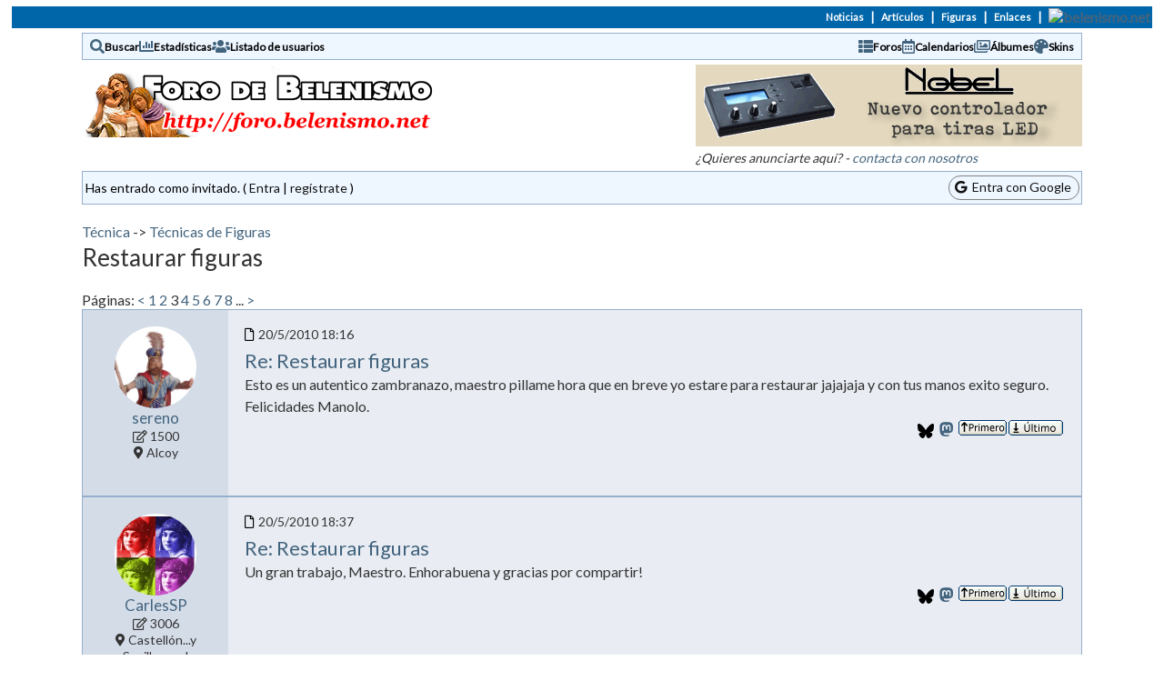

--- FILE ---
content_type: text/html
request_url: https://foro.belenismo.net/forums/thread-view.asp?tid=5064&start=51&mid=204846
body_size: 105200
content:
<!DOCTYPE html>
<html xmlns='http://www.w3.org/1999/xhtml'><head>
	<meta property="og:type"          content="website" />
	<meta property="og:site_name"     content="Foro de Belenismo" />
	<meta property="og:locale"        content="es_ES" /> 
	<meta property="og:image"         content="https://foro.belenismo.net/photos/getImageFb.aspx?msgId=204846&imgIdx=1" />
	<meta property="og:title"         content="Restaurar figuras" />
	<meta property="og:description"   content="Técnicas de Figuras" />
<meta http-equiv="Content-Type" content="text-html; charset=utf-8">
<meta name="viewport" content="width=device-width, initial-scale=1.0">
<title>Foro de Belenismo - Técnicas de Figuras -> Restaurar figuras</title>
<link rel='canonical' href='https://foro.belenismo.net/_thread-view/restaurar-figuras-5064/start/51'>
<link rel='shortcut icon' href='https://foro.belenismo.net/favicon.ico'>
<link href='https://fonts.googleapis.com/css2?family=Montserrat&family=Lato&family=Lato&family=Special+Gothic+Condensed+One&display=swap' rel='stylesheet'>
<link rel='manifest' href='/manifest.json'>
<script src='/jscripts/tinymce/js/tinymce/tinymce.min.js' referrerpolicy='origin'></script>

<link rel='stylesheet' href='/templates/ocean/template.css' type='text/css'>
<link href='/font-awesome/css/all.css' rel='stylesheet' />
<link rel='stylesheet' href='/font-awesome/css/fontawesome.min.css' type='text/css'>
<link rel='stylesheet' href='/jscripts/imenas-flickr.css' type='text/css'>
<link rel='stylesheet' href='https://cdnjs.cloudflare.com/ajax/libs/fancybox/3.2.5/jquery.fancybox.min.css' type='text/css' media='screen' />

<style type='text/css'>.messagecellheader{background-image:url('/templates/ocean/images/common/messagecellheader-background.gif');background-repeat:repeat-x; background-position:top;}
.messagecellfooter{background-image:url('/templates/ocean/images/common/messagecellfooter-background.gif'); background-position: bottom; background-repeat:repeat-all;}
.messagecellheader2{background-image:url('/templates/ocean/images/common/messagecellheader2-background.gif'); background-position: top; background-repeat:repeat-x;}
.messagecellheader3{background-image:url('/templates/ocean/images/common/messagecellheader3-background.gif'); background-position: top; background-repeat:repeat-x; height:20px;}
.navbar{ border:1px groove #000000; background-color: #333399;FONT-SIZE: 13px;FONT-WEIGHT: bold; color:#FFFFFF; padding-left:4px; padding-right:4px; padding-top:1px; padding-bottom:1px;background-image:url('/templates/ocean/images/common/navbar-background.gif'); background-repeat:repeat-x;}
.logoright{background-image:url('/templates/ocean/images/common/logo-right.gif');background-repeat:repeat-x; background-position:top; height:58px;}
</style>
<script type='text/javascript'>
<!--
function formSubmit(submitted)
{
 if(submitted=="1")
 {
  msgform.Submit.disabled=true;
 }
}
//-->
</script><script src='https://www.gstatic.com/firebasejs/7.14.0/firebase-app.js'></script><script src='https://www.gstatic.com/firebasejs/7.14.0/firebase-messaging.js'></script><script>
  // Your web app's Firebase configuration
  var firebaseConfig = {
    apiKey: 'AIzaSyDjlhvllb_kGKHjokpb3HjD0TfuGqtVQzI',
    authDomain: 'forodebelenismo.firebaseapp.com',
    databaseURL: 'https://forodebelenismo.firebaseio.com',
    projectId: 'forodebelenismo',
    storageBucket: 'forodebelenismo.appspot.com',
    messagingSenderId: '298874067580',
    appId: '1:298874067580:web:50dfc1097559620cdbc7f9',
    measurementId: 'G-61DGQDQPQJ'
  };
  // Initialize Firebase
  firebase.initializeApp(firebaseConfig);
  //firebase.analytics();
</script>
<script src='https://code.jquery.com/jquery-3.3.1.min.js' type='text/javascript' integrity='sha256-FgpCb/KJQlLNfOu91ta32o/NMZxltwRo8QtmkMRdAu8=' crossorigin='anonymous'></script><script src='/jscripts/emojiarea/js/jquery.emojiarea.js' type='text/javascript'></script><script src='/jscripts/emojiarea/js/main.js' type='text/javascript'></script><script src='/jscripts/he.js' type='text/javascript'></script><link href='/jscripts/emojiarea/css/style.css' rel='stylesheet' />
<link href='/jscripts/emojiarea/css/reset.css' rel='stylesheet' />
<script type='text/javascript' src='https://cdnjs.cloudflare.com/ajax/libs/fancybox/3.2.5/jquery.fancybox.min.js'></script>
<script type='text/javascript' src='/jscripts/imenas-js.js'></script>
<style>.fb-post {z-index:1 }</style></head><body style='padding-top:0px'>



<script type='text/javascript' src="/includes/custom-header.js">
</script>

<script type='text/javascript'>
    initScript(206,0, -1)
</script>



<!--<br/>-->

<table cellpadding='0' cellspacing='0' align='center' style='background:#0066AA url("https://www.belenismo.net/include_bNet/fondo_barra_bNet_foro.gif") no-repeat left;border:0px solid #0055FF;width:98%;margin-top:7px;;text-align:right'><tr><td style='padding:0px'><table align='right' cellpadding='2' cellspacing='0' style='font-weight:bold;color:#ffffff;'><tr><td style='font-size:11px;'><a href='https://www.belenismo.net/index.asp?secc=32&amp;func=24&amp;par1=0' style='background:#0066AA;color:#ffffff;text-decoration:none'>Noticias</a></td><td style='font-size:13px;color:#ffffff;padding-left:5px;padding-right:5px;'>|</td><td style='font-size:11px;'><a href='http://www.belenismo.net/index.asp?func=51&amp;par1=1' style='background:#0066AA;color:#ffffff;text-decoration:none'>Art&iacute;culos</a></td><td style='font-size:13px;color:#ffffff;padding-left:5px;padding-right:5px;'>|</td><td style='font-size:11px;'><a href='https://www.belenismo.net/index.asp?secc=31&amp;func=11&amp;par1=6' style='background:#0066AA;color:#ffffff;text-decoration:none'>Figuras</td><td style='font-size:13px;color:#ffffff;padding-left:5px;padding-right:5px;'>|</td><td style='font-size:11px;'><a href='https://www.belenismo.net/index.asp?secc=35&amp;func=35&amp;par1=0' style='background:#0066AA;color:#ffffff;text-decoration:none'>Enlaces</a></td><td style='font-size:13px;color:#ffffff;padding-left:5px;padding-right:5px;'>|</td><td><a href='https://www.belenismo.net/index.asp'><img alt='belenismo.net' style='border:0px;margin:0px' src='https://www.belenismo.net/include_bNet/bNetTx3.gif'></a></td></tr></table></td></tr></table><div class='bbstable maintable' style='border-spacing: 0px;margin-top:5px;'>
<div class='headerbar'><div class='headerIcon'><a href='/search/query.asp?collapsethreads=1'><i class='fas fa-search'></i></a>
<div class='headerLinkDiv'><a class='headerbarlink' href='/search/query.asp?collapsethreads=1'>Buscar</a></div></div><div class='headerIcon'><a href='/statistics/bbs-stats.asp'><i class='fas fa-chart-bar'></i></a>
<div class='headerLinkDiv'><a class='headerbarlink' href='/statistics/bbs-stats.asp'>Estadísticas</a></div>
</div><div class='headerIcon'><a href='/statistics/user-listing.asp'><i class='fas fa-users'></i></a>
<div class='headerLinkDiv'><a class='headerbarlink' href='/statistics/user-listing.asp'>Listado de usuarios</a></div>
</div><div class='headerIcon' style='margin-left:auto'><a href='/category-view.asp'><i class='fas fa-th-list'></i></a>
<div class='headerLinkDiv'><a class='headerbarlink' href='/category-view.asp'>Foros</a></div>
</div><div class='headerIcon'><a href='/calendar/calendar-list.asp'><i class='far fa-calendar-alt'></i></a>
<div class='headerLinkDiv'><a class='headerbarlink' href='/calendar/calendar-list.asp'>Calendarios</a></div>
</div><div class='headerIcon'><a href='/photos/photo-main.asp'><i class='far fa-images'></i></a>
<div class='headerLinkDiv'><a class='headerbarlink' href='/photos/photo-main.asp'>Álbumes</a></div>
</div><div class='headerIcon'><a href='/schemes/view-schemes.asp'><i class='fas fa-palette'></i></a>
<div class='headerLinkDiv'><a class='headerbarlink' href='/schemes/view-schemes.asp'>Skins</a></div>
</div></div><div><div class='logoForo'><a class='homelink' href='https://foro.belenismo.net'><img align='middle' src='/templates/ocean/images/common/logo.gif' alt='Foro de Belenismo' border='0' style='max-width:100%;padding-top:5px;padding-bottom:5px'></a></div>
<div class='apoyoTop'>
<div class='apoyoTopB'>
<a href='/publi/reenvio.asp?dest=28' target='_blank'><img src='/publi/NobelVerano2015.gif' border='0' style='max-width:100%'></a><br><div class='smalltext publitext'><i>&iquest;Quieres anunciarte aqu&iacute;? - <a href='mailto:forobel@imenas.com'>contacta con nosotros</a></i></div></div>
</div>
</div>
</div>
<div class='maintable headercontrolbox'><div>Has entrado como invitado. ( <a href='/logon.asp'>Entra</a> |  <a href='/register.asp'>regístrate</a> )</div><div class='cboxRight'><div  style='border:1px solid gray; border-radius:30px; padding:3px 8px 4px 6px;ackground:white'> <a href='/google-login.asp'><i class='fab fa-google'></i>&nbsp;&nbsp;Entra con Google</a></div></div></div></br><div class='threadHeader maintable'><div class='messagenavbar'><a href='/category-view.asp?showall=true'>Técnica</a> -> <a href='/_forum-view/tecnicas-de-figuras-45'>Técnicas de Figuras</a></div><div class='header4'>Restaurar figuras</div><br/><div class='messageRow'><div>Páginas:  <a class='threadlink' href='/_thread-view/restaurar-figuras-5064'><</a>  <a href='/_thread-view/restaurar-figuras-5064'>1</a>  <a href='/_thread-view/restaurar-figuras-5064/start/26'>2</a>  3  <a href='/_thread-view/restaurar-figuras-5064/start/76'>4</a>  <a href='/_thread-view/restaurar-figuras-5064/start/101'>5</a>  <a href='/_thread-view/restaurar-figuras-5064/start/126'>6</a>  <a href='/_thread-view/restaurar-figuras-5064/start/151'>7</a>  <a href='/_thread-view/restaurar-figuras-5064/start/176'>8</a>  ... <a class='threadlink' href='/_thread-view/restaurar-figuras-5064/start/201'>></a> </div><div class='threadHeaderButtons'></div></div></div><div class='bbstable maintable'><div class='message'><div class='messageRow'><div class='messageauthor'><div class='authorIconDiv authorIconDivMessage'><a href='/view-profile.asp?action=view&amp;uid=4971'><img class='threadIcon' alt='' src='/profile/get-photo.asp?memberid=4971&type=profile&rnd=787'></a><div class='threadIconGeneric messageIconGeneric' style='display:none'><a href='/view-profile.asp?action=view&amp;uid=4971'><i class='fas fa-user'></i></a></div></div><div class='messageAuthorNameAndData'><div class='messageAuthorName'><a href='/view-profile.asp?action=view&amp;uid=4971'>sereno</a></div><div class='messageAuthorData'><div class='smalltext'><i class='far fa-edit' title='Posts:'></i> 1500</div><div class='smalltext'><i class='fas fa-map-marker-alt' title='Ubicación:'></i> Alcoy</div></div></div><div class='authorIcons'></div></div><div class='messageHeaderBody'><div class='messageHeader'><div class='messageHeaderDateSubject'><div class='smalltext'><div style='position:relative;height:12px;width:12px;display:inline-block'><a name='M197257'></a><i class='far fa-file' style='position:absolute;top:0;color:#000000'></i></div> 20/5/2010  18:16</div><div class='messageSubject wrappable'><a href='/_thread-view/restaurar-figuras-5064/start/51/mid/197257#M197257'>Re: Restaurar figuras</a></div></div><div class='messageHeaderActions'></div></div><div class='messageBody messagemiddle wrappable'><div>Esto es un autentico zambranazo, maestro pillame hora que en breve yo estare para restaurar jajajaja y con tus manos exito seguro. Felicidades Manolo.
</div></div><div class='messagemiddle'><div id='likes_197257'></div></div><div class='messagefooter'><span class=' fa-iconos'><a href='https://bsky.app/intent/compose?text=%2F%5Fthread%2Dview%2Fre%2Drestaurar%2Dfiguras%2D5064%2Fstart%2F51%2Fmid%2F197257%23M197257+Visita+el+%40ForoDeBelenismo+%2D+%23BelenismoEsSolidaridad+%23BelenismoEsCulturaDePaz' target='_blank'><img src='/images/Bluesky--Streamline-Simple-Icons.svg'></a></span><span class='fa-iconos'><a href='https://tootpick.org/#text=%2F%5Fthread%2Dview%2Fre%2Drestaurar%2Dfiguras%2D5064%2Fstart%2F51%2Fmid%2F197257%23M197257' target='_blank'><i class='fab fa-mastodon'></i></a></span><span class='fa-iconos onlyMobile'><a href='whatsapp://send?text=https%3A%2F%2Fforo%2Ebelenismo%2Enet%2Fforums%2Fthread%2Dview%2Easp%3Ftid%3D5064%26faceImg%3D1%26mid%3D197257%26start%3D51%23M197257'><i class='fab fa-whatsapp'></i></a></span> <a href='#top'><span class='fa-iconos onlyMobile'><i class='fas fa-angle-double-up'></i></span><span class='onlyDesktop'><img src='/templates/ocean/images/common/localized/message-top.gif' alt='Parte superior de la página' border='0'></span></a> <a href='#bottom'><span class='fa-iconos onlyMobile'><i class='fas fa-angle-double-down'></i></span><span class='onlyDesktop'><img src='/templates/ocean/images/common/localized/message-bottom.gif' alt='Parte inferior de la página' border='0'></span></a></div></div></div></div><div class='message'><div class='messageRow'><div class='messageauthor'><div class='authorIconDiv authorIconDivMessage'><a href='/view-profile.asp?action=view&amp;uid=2965'><img class='threadIcon' alt='' src='/profile/get-photo.asp?memberid=2965&type=profile&rnd=50'></a><div class='threadIconGeneric messageIconGeneric' style='display:none'><a href='/view-profile.asp?action=view&amp;uid=2965'><i class='fas fa-user'></i></a></div></div><div class='messageAuthorNameAndData'><div class='messageAuthorName'><a href='/view-profile.asp?action=view&amp;uid=2965'>CarlesSP</a></div><div class='messageAuthorData'><div class='smalltext'><i class='far fa-edit' title='Posts:'></i> 3006</div><div class='smalltext'><i class='fas fa-map-marker-alt' title='Ubicación:'></i> Castellón...y Sevilla en el corazón.</div></div></div><div class='authorIcons'></div></div><div class='messageHeaderBody'><div class='messageHeader'><div class='messageHeaderDateSubject'><div class='smalltext'><div style='position:relative;height:12px;width:12px;display:inline-block'><a name='M197264'></a><i class='far fa-file' style='position:absolute;top:0;color:#000000'></i></div> 20/5/2010  18:37</div><div class='messageSubject wrappable'><a href='/_thread-view/restaurar-figuras-5064/start/51/mid/197264#M197264'>Re: Restaurar figuras</a></div></div><div class='messageHeaderActions'></div></div><div class='messageBody messagemiddle wrappable'><div>Un gran trabajo, Maestro. Enhorabuena y gracias por compartir!
</div></div><div class='messagemiddle'><div id='likes_197264'></div></div><div class='messagefooter'><span class=' fa-iconos'><a href='https://bsky.app/intent/compose?text=%2F%5Fthread%2Dview%2Fre%2Drestaurar%2Dfiguras%2D5064%2Fstart%2F51%2Fmid%2F197264%23M197264+Visita+el+%40ForoDeBelenismo+%2D+%23BelenismoEsSolidaridad+%23BelenismoEsCulturaDePaz' target='_blank'><img src='/images/Bluesky--Streamline-Simple-Icons.svg'></a></span><span class='fa-iconos'><a href='https://tootpick.org/#text=%2F%5Fthread%2Dview%2Fre%2Drestaurar%2Dfiguras%2D5064%2Fstart%2F51%2Fmid%2F197264%23M197264' target='_blank'><i class='fab fa-mastodon'></i></a></span><span class='fa-iconos onlyMobile'><a href='whatsapp://send?text=https%3A%2F%2Fforo%2Ebelenismo%2Enet%2Fforums%2Fthread%2Dview%2Easp%3Ftid%3D5064%26faceImg%3D1%26mid%3D197264%26start%3D51%23M197264'><i class='fab fa-whatsapp'></i></a></span> <a href='#top'><span class='fa-iconos onlyMobile'><i class='fas fa-angle-double-up'></i></span><span class='onlyDesktop'><img src='/templates/ocean/images/common/localized/message-top.gif' alt='Parte superior de la página' border='0'></span></a> <a href='#bottom'><span class='fa-iconos onlyMobile'><i class='fas fa-angle-double-down'></i></span><span class='onlyDesktop'><img src='/templates/ocean/images/common/localized/message-bottom.gif' alt='Parte inferior de la página' border='0'></span></a></div></div></div></div><div class='message'><div class='messageRow'><div class='messageauthor'><div class='authorIconDiv authorIconDivMessage'><a href='/view-profile.asp?action=view&amp;uid=5836'><img class='threadIcon' alt='' src='/profile/get-photo.asp?memberid=5836&type=profile&rnd=854'></a><div class='threadIconGeneric messageIconGeneric' style='display:none'><a href='/view-profile.asp?action=view&amp;uid=5836'><i class='fas fa-user'></i></a></div></div><div class='messageAuthorNameAndData'><div class='messageAuthorName'><a href='/view-profile.asp?action=view&amp;uid=5836'>Anna Almon</a></div><div class='messageAuthorData'><div class='smalltext'><i class='far fa-edit' title='Posts:'></i> 1090</div><div class='smalltext'><i class='fas fa-map-marker-alt' title='Ubicación:'></i> La RIOJA</div></div></div><div class='authorIcons'></div></div><div class='messageHeaderBody'><div class='messageHeader'><div class='messageHeaderDateSubject'><div class='smalltext'><div style='position:relative;height:12px;width:12px;display:inline-block'><a name='M197300'></a><i class='far fa-file' style='position:absolute;top:0;color:#000000'></i></div> 20/5/2010  23:01</div><div class='messageSubject wrappable'><a href='/_thread-view/restaurar-figuras-5064/start/51/mid/197300#M197300'>Re: Restaurar figuras</a></div></div><div class='messageHeaderActions'></div></div><div class='messageBody messagemiddle wrappable'><div>mzambrana, acabo de ver tus restauraciones y me tengo que sacar el sombrero, has hecho muy buenas restauraciones, me recuerdas a mís tiempos de soltera que me dedicaba a ello, ahora me dedico pintar y hacer belenes, pero la restauración es una cosa que llevo dentro.La lastima que no puedo mostrar fotos, porque no hice muchas, y las que tengo las tengo en mi pueblo, si me acuerdo en verano  y las encuentro, algunas ya las colgare. Un saludo.
</div></div><div class='messagemiddle'><div id='likes_197300'></div></div><div class='messagefooter'><span class=' fa-iconos'><a href='https://bsky.app/intent/compose?text=%2F%5Fthread%2Dview%2Fre%2Drestaurar%2Dfiguras%2D5064%2Fstart%2F51%2Fmid%2F197300%23M197300+Visita+el+%40ForoDeBelenismo+%2D+%23BelenismoEsSolidaridad+%23BelenismoEsCulturaDePaz' target='_blank'><img src='/images/Bluesky--Streamline-Simple-Icons.svg'></a></span><span class='fa-iconos'><a href='https://tootpick.org/#text=%2F%5Fthread%2Dview%2Fre%2Drestaurar%2Dfiguras%2D5064%2Fstart%2F51%2Fmid%2F197300%23M197300' target='_blank'><i class='fab fa-mastodon'></i></a></span><span class='fa-iconos onlyMobile'><a href='whatsapp://send?text=https%3A%2F%2Fforo%2Ebelenismo%2Enet%2Fforums%2Fthread%2Dview%2Easp%3Ftid%3D5064%26faceImg%3D1%26mid%3D197300%26start%3D51%23M197300'><i class='fab fa-whatsapp'></i></a></span> <a href='#top'><span class='fa-iconos onlyMobile'><i class='fas fa-angle-double-up'></i></span><span class='onlyDesktop'><img src='/templates/ocean/images/common/localized/message-top.gif' alt='Parte superior de la página' border='0'></span></a> <a href='#bottom'><span class='fa-iconos onlyMobile'><i class='fas fa-angle-double-down'></i></span><span class='onlyDesktop'><img src='/templates/ocean/images/common/localized/message-bottom.gif' alt='Parte inferior de la página' border='0'></span></a></div></div></div></div><div class='message'><div class='messageRow'><div class='messageauthor'><div class='authorIconDiv authorIconDivMessage'><div class='threadIconGeneric messageIconGeneric'><a href='/view-profile.asp?action=view&amp;uid=3891'><i class='fas fa-user'></i></a></div></div><div class='messageAuthorNameAndData'><div class='messageAuthorName'><a href='/view-profile.asp?action=view&amp;uid=3891'>salomon</a></div><div class='messageAuthorData'><div class='smalltext'><i class='far fa-edit' title='Posts:'></i> 1115</div><div class='smalltext'><i class='fas fa-map-marker-alt' title='Ubicación:'></i> extremadura</div></div></div><div class='authorIcons'></div></div><div class='messageHeaderBody'><div class='messageHeader'><div class='messageHeaderDateSubject'><div class='smalltext'><div style='position:relative;height:12px;width:12px;display:inline-block'><a name='M198767'></a><i class='far fa-file' style='position:absolute;top:0;color:#000000'></i></div> 29/5/2010  14:03</div><div class='messageSubject wrappable'><a href='/_thread-view/restaurar-figuras-5064/start/51/mid/198767#M198767'>Re: Restaurar figuras</a></div></div><div class='messageHeaderActions'></div></div><div class='messageBody messagemiddle wrappable'><div>El niño Jesus me encanta al igual que el primero y los dos Sagrado Corazon de Jesus tambien, pero el crucifijo lo que tenia no era suciedad sino patina y se la has quitado toda ahora a perdido parte de su valor artistico. Un saludo.
</div></div><div class='messagemiddle'><div id='likes_198767'></div></div><div class='messagefooter'><span class=' fa-iconos'><a href='https://bsky.app/intent/compose?text=%2F%5Fthread%2Dview%2Fre%2Drestaurar%2Dfiguras%2D5064%2Fstart%2F51%2Fmid%2F198767%23M198767+Visita+el+%40ForoDeBelenismo+%2D+%23BelenismoEsSolidaridad+%23BelenismoEsCulturaDePaz' target='_blank'><img src='/images/Bluesky--Streamline-Simple-Icons.svg'></a></span><span class='fa-iconos'><a href='https://tootpick.org/#text=%2F%5Fthread%2Dview%2Fre%2Drestaurar%2Dfiguras%2D5064%2Fstart%2F51%2Fmid%2F198767%23M198767' target='_blank'><i class='fab fa-mastodon'></i></a></span><span class='fa-iconos onlyMobile'><a href='whatsapp://send?text=https%3A%2F%2Fforo%2Ebelenismo%2Enet%2Fforums%2Fthread%2Dview%2Easp%3Ftid%3D5064%26faceImg%3D1%26mid%3D198767%26start%3D51%23M198767'><i class='fab fa-whatsapp'></i></a></span> <a href='#top'><span class='fa-iconos onlyMobile'><i class='fas fa-angle-double-up'></i></span><span class='onlyDesktop'><img src='/templates/ocean/images/common/localized/message-top.gif' alt='Parte superior de la página' border='0'></span></a> <a href='#bottom'><span class='fa-iconos onlyMobile'><i class='fas fa-angle-double-down'></i></span><span class='onlyDesktop'><img src='/templates/ocean/images/common/localized/message-bottom.gif' alt='Parte inferior de la página' border='0'></span></a></div></div></div></div><div class='message'><div class='messageRow'><div class='messageauthor'><div class='authorIconDiv authorIconDivMessage'><a href='/view-profile.asp?action=view&amp;uid=5254'><img class='threadIcon' alt='' src='/profile/get-photo.asp?memberid=5254&type=profile&rnd=843'></a><div class='threadIconGeneric messageIconGeneric' style='display:none'><a href='/view-profile.asp?action=view&amp;uid=5254'><i class='fas fa-user'></i></a></div></div><div class='messageAuthorNameAndData'><div class='messageAuthorName'><a href='/view-profile.asp?action=view&amp;uid=5254'>Mauricio (AIFOS1305)</a></div><div class='messageAuthorData'><div class='smalltext'><i class='far fa-edit' title='Posts:'></i> 682</div><div class='smalltext'><i class='fas fa-map-marker-alt' title='Ubicación:'></i> Guatemala, Centro America.</div></div></div><div class='authorIcons'></div></div><div class='messageHeaderBody'><div class='messageHeader'><div class='messageHeaderDateSubject'><div class='smalltext'><div style='position:relative;height:12px;width:12px;display:inline-block'><a name='M200825'></a><i class='far fa-file' style='position:absolute;top:0;color:#000000'></i></div> 9/6/2010  17:13</div><div class='messageSubject wrappable'><a href='/_thread-view/restaurar-figuras-5064/start/51/mid/200825#M200825'>Re: Restaurar figuras</a></div></div><div class='messageHeaderActions'></div></div><div class='messageBody messagemiddle wrappable'><div>Pero estupendos trabajos, si señor me quito el sombrero.
</div></div><div class='messagemiddle'><div id='likes_200825'></div></div><div class='messagefooter'><span class=' fa-iconos'><a href='https://bsky.app/intent/compose?text=%2F%5Fthread%2Dview%2Fre%2Drestaurar%2Dfiguras%2D5064%2Fstart%2F51%2Fmid%2F200825%23M200825+Visita+el+%40ForoDeBelenismo+%2D+%23BelenismoEsSolidaridad+%23BelenismoEsCulturaDePaz' target='_blank'><img src='/images/Bluesky--Streamline-Simple-Icons.svg'></a></span><span class='fa-iconos'><a href='https://tootpick.org/#text=%2F%5Fthread%2Dview%2Fre%2Drestaurar%2Dfiguras%2D5064%2Fstart%2F51%2Fmid%2F200825%23M200825' target='_blank'><i class='fab fa-mastodon'></i></a></span><span class='fa-iconos onlyMobile'><a href='whatsapp://send?text=https%3A%2F%2Fforo%2Ebelenismo%2Enet%2Fforums%2Fthread%2Dview%2Easp%3Ftid%3D5064%26faceImg%3D1%26mid%3D200825%26start%3D51%23M200825'><i class='fab fa-whatsapp'></i></a></span> <a href='#top'><span class='fa-iconos onlyMobile'><i class='fas fa-angle-double-up'></i></span><span class='onlyDesktop'><img src='/templates/ocean/images/common/localized/message-top.gif' alt='Parte superior de la página' border='0'></span></a> <a href='#bottom'><span class='fa-iconos onlyMobile'><i class='fas fa-angle-double-down'></i></span><span class='onlyDesktop'><img src='/templates/ocean/images/common/localized/message-bottom.gif' alt='Parte inferior de la página' border='0'></span></a></div></div></div></div><div class='message'><div class='messageRow'><div class='messageauthor'><div class='authorIconDiv authorIconDivMessage'><div class='threadIconGeneric messageIconGeneric'><a href='/view-profile.asp?action=view&amp;uid=15387'><i class='fas fa-user'></i></a></div></div><div class='messageAuthorNameAndData'><div class='messageAuthorName'><a href='/view-profile.asp?action=view&amp;uid=15387'>SUPERPILI7</a></div><div class='messageAuthorData'><div class='smalltext'><i class='far fa-edit' title='Posts:'></i> 7</div><div class='smalltext'><i class='fas fa-map-marker-alt' title='Ubicación:'></i> ZARAGOZA</div></div></div><div class='authorIcons'></div></div><div class='messageHeaderBody'><div class='messageHeader'><div class='messageHeaderDateSubject'><div class='smalltext'><div style='position:relative;height:12px;width:12px;display:inline-block'><a name='M202911'></a><i class='far fa-file' style='position:absolute;top:0;color:#000000'></i></div> 18/6/2010  19:26</div><div class='messageSubject wrappable'><a href='/_thread-view/restaurar-figuras-5064/start/51/mid/202911#M202911'>RE: Restaurar figuras</a></div></div><div class='messageHeaderActions'></div></div><div class='messageBody messagemiddle wrappable'><div>Bueno,escribí hace unos meses pero ya no he vuelto a meterme porque estaba muy liada con examenes y eso. 
<br/>

Le pregunté a mzambrana porque tengo un niño Jesús de Olot que era de mi madre y lo quiero restaurar,ahora estas vacaciones.Tiene un dedo roto de la mano izquierda,el pie derecho,el brazo pegado con un pegamento horrible y la cabeza también mal reparada. 
<br/>

Necesitaría que me dijeras un poco pasa a paso lo que tengo que hacer. 
<br/>

Supongo que primero separar todas las partes.¿Luego que,como las uno de nuevo,con que material,que pasta utilizo para modelar las partes que faltan,luego la pintura que la aplico encima de la que ya está? 
<br/>

Se que te resulto un poco pesada con este tema pero me hace ilusión empezar y quiero tenerlo todo claro para no meter la pata. 
<br/>

Un saludo y toda mi admiración.
</div></div><div class='messagemiddle'><div id='likes_202911'></div></div><div class='messagefooter'><span class=' fa-iconos'><a href='https://bsky.app/intent/compose?text=%2F%5Fthread%2Dview%2Fre%2Drestaurar%2Dfiguras%2D5064%2Fstart%2F51%2Fmid%2F202911%23M202911+Visita+el+%40ForoDeBelenismo+%2D+%23BelenismoEsSolidaridad+%23BelenismoEsCulturaDePaz' target='_blank'><img src='/images/Bluesky--Streamline-Simple-Icons.svg'></a></span><span class='fa-iconos'><a href='https://tootpick.org/#text=%2F%5Fthread%2Dview%2Fre%2Drestaurar%2Dfiguras%2D5064%2Fstart%2F51%2Fmid%2F202911%23M202911' target='_blank'><i class='fab fa-mastodon'></i></a></span><span class='fa-iconos onlyMobile'><a href='whatsapp://send?text=https%3A%2F%2Fforo%2Ebelenismo%2Enet%2Fforums%2Fthread%2Dview%2Easp%3Ftid%3D5064%26faceImg%3D1%26mid%3D202911%26start%3D51%23M202911'><i class='fab fa-whatsapp'></i></a></span> <a href='#top'><span class='fa-iconos onlyMobile'><i class='fas fa-angle-double-up'></i></span><span class='onlyDesktop'><img src='/templates/ocean/images/common/localized/message-top.gif' alt='Parte superior de la página' border='0'></span></a> <a href='#bottom'><span class='fa-iconos onlyMobile'><i class='fas fa-angle-double-down'></i></span><span class='onlyDesktop'><img src='/templates/ocean/images/common/localized/message-bottom.gif' alt='Parte inferior de la página' border='0'></span></a></div></div></div></div><div class='message'><div class='messageRow'><div class='messageauthor'><div class='authorIconDiv authorIconDivMessage'><a href='/view-profile.asp?action=view&amp;uid=1151'><img class='threadIcon' alt='' src='/profile/get-photo.asp?memberid=1151&type=profile&rnd=398'></a><div class='threadIconGeneric messageIconGeneric' style='display:none'><a href='/view-profile.asp?action=view&amp;uid=1151'><i class='fas fa-user'></i></a></div></div><div class='messageAuthorNameAndData'><div class='messageAuthorName'><a href='/view-profile.asp?action=view&amp;uid=1151'>mzambrana</a></div><div class='messageAuthorData'><div class='smalltext'><i class='far fa-edit' title='Posts:'></i> 1283</div><div class='smalltext'><i class='fas fa-map-marker-alt' title='Ubicación:'></i> Orihuela</div></div></div><div class='authorIcons'></div></div><div class='messageHeaderBody'><div class='messageHeader'><div class='messageHeaderDateSubject'><div class='smalltext'><div style='position:relative;height:12px;width:12px;display:inline-block'><a name='M202931'></a><i class='far fa-file' style='position:absolute;top:0;color:#000000'></i></div> 18/6/2010  22:57</div><div class='messageSubject wrappable'><a href='/_thread-view/restaurar-figuras-5064/start/51/mid/202931#M202931'>Re: Restaurar figuras</a></div></div><div class='messageHeaderActions'></div></div><div class='messageBody messagemiddle wrappable'><div>Hola Pilar aqui me tienes, espero que mis explicaciones puedan servir de ayuda, como ya sabras no soy un profesional(perdon para los que si son) 
<br/>

 
<br/>

Veras,si tiene los dedos rotos seguramente llevara un alambre,recubrelo de BOBY 15 porque para mi nes la mejor que he encontrado por su dureza,le formas el dedo fijandote en los demas y a esperar que se seque,si el brazo esta bien pegado pero se nota mucho la union lijalo hasta igualar,y rellena los desperfectos,si esta mal pegado despegalo y pon un alambre perforando las dos partes a unir,con pasta y cola blanca,y dejalo secar,y lo mismo con los demas deterioros,lijalo bien y dale selladora o tapa poros, y a pintar ,si no esta muy estropeada la pintura imita los colores lo mas posible,y si no a pintarle entero que es como mejor se queda. 
<br/>

 
<br/>

Aqui te pongo mis dos ultimas reparaciones,dos niños de OLOT ( me voy a especializar e pediatria jeje) como ves uno tiene los deditos rotos, Espero Haberte servido de algo y si no a preguntar. 
<br/>

 
<br/>

Un abrazo 
<br/>

 
<br/>

 
<br/>


</div><div><div style='width:100%;overflow-x:auto'><img style='max-width:100%' src='/forums/get-attachment.asp?action=view&attachmentid=91936'><br/><span class='smalltext'>(F1.jpg)</span></div><div style='width:100%;overflow-x:auto'><img style='max-width:100%' src='/forums/get-attachment.asp?action=view&attachmentid=91938'><br/><span class='smalltext'>(F2.jpg)</span></div><div style='width:100%;overflow-x:auto'><img style='max-width:100%' src='/forums/get-attachment.asp?action=view&attachmentid=91939'><br/><span class='smalltext'>(F3.jpg)</span></div><div style='width:100%;overflow-x:auto'><img style='max-width:100%' src='/forums/get-attachment.asp?action=view&attachmentid=91940'><br/><span class='smalltext'>(F4.jpg)</span></div><div style='width:100%;overflow-x:auto'><img style='max-width:100%' src='/forums/get-attachment.asp?action=view&attachmentid=91941'><br/><span class='smalltext'>(1F.jpg)</span></div><div style='width:100%;overflow-x:auto'><img style='max-width:100%' src='/forums/get-attachment.asp?action=view&attachmentid=91942'><br/><span class='smalltext'>(2F.jpg)</span></div><div style='width:100%;overflow-x:auto'><img style='max-width:100%' src='/forums/get-attachment.asp?action=view&attachmentid=91943'><br/><span class='smalltext'>(3F.jpg)</span></div></div>Adjuntos<br/>----------------<br/><div><span class='smalltext'><img src='/templates/ocean/images/common/attach-file.gif' alt='Adjuntos' align='middle'> <a target='_blank' href='/forums/get-attachment.asp?attachmentid=91936'>F1.jpg</a> (58KB - 250 descargas)</span><br/><span class='smalltext'><img src='/templates/ocean/images/common/attach-file.gif' alt='Adjuntos' align='middle'> <a target='_blank' href='/forums/get-attachment.asp?attachmentid=91938'>F2.jpg</a> (70KB - 312 descargas)</span><br/><span class='smalltext'><img src='/templates/ocean/images/common/attach-file.gif' alt='Adjuntos' align='middle'> <a target='_blank' href='/forums/get-attachment.asp?attachmentid=91939'>F3.jpg</a> (66KB - 280 descargas)</span><br/><span class='smalltext'><img src='/templates/ocean/images/common/attach-file.gif' alt='Adjuntos' align='middle'> <a target='_blank' href='/forums/get-attachment.asp?attachmentid=91940'>F4.jpg</a> (64KB - 281 descargas)</span><br/><span class='smalltext'><img src='/templates/ocean/images/common/attach-file.gif' alt='Adjuntos' align='middle'> <a target='_blank' href='/forums/get-attachment.asp?attachmentid=91941'>1F.jpg</a> (90KB - 297 descargas)</span><br/><span class='smalltext'><img src='/templates/ocean/images/common/attach-file.gif' alt='Adjuntos' align='middle'> <a target='_blank' href='/forums/get-attachment.asp?attachmentid=91942'>2F.jpg</a> (66KB - 249 descargas)</span><br/><span class='smalltext'><img src='/templates/ocean/images/common/attach-file.gif' alt='Adjuntos' align='middle'> <a target='_blank' href='/forums/get-attachment.asp?attachmentid=91943'>3F.jpg</a> (84KB - 262 descargas)</span><br/></div></div><div class='messagemiddle'><div id='likes_202931'><span class='smalltext'>A <a href='/view-profile.asp?action=view&amp;uid=8912'>MsSILVIA321</a> le gusta esto.</span><br/></div></div><div class='messagefooter'><span class=' fa-iconos'><a href='https://bsky.app/intent/compose?text=%2F%5Fthread%2Dview%2Fre%2Drestaurar%2Dfiguras%2D5064%2Fstart%2F51%2Fmid%2F202931%23M202931+Visita+el+%40ForoDeBelenismo+%2D+%23BelenismoEsSolidaridad+%23BelenismoEsCulturaDePaz' target='_blank'><img src='/images/Bluesky--Streamline-Simple-Icons.svg'></a></span><span class='fa-iconos'><a href='https://tootpick.org/#text=%2F%5Fthread%2Dview%2Fre%2Drestaurar%2Dfiguras%2D5064%2Fstart%2F51%2Fmid%2F202931%23M202931' target='_blank'><i class='fab fa-mastodon'></i></a></span><span class='fa-iconos onlyMobile'><a href='whatsapp://send?text=https%3A%2F%2Fforo%2Ebelenismo%2Enet%2Fforums%2Fthread%2Dview%2Easp%3Ftid%3D5064%26faceImg%3D1%26mid%3D202931%26start%3D51%23M202931'><i class='fab fa-whatsapp'></i></a></span> <a href='#top'><span class='fa-iconos onlyMobile'><i class='fas fa-angle-double-up'></i></span><span class='onlyDesktop'><img src='/templates/ocean/images/common/localized/message-top.gif' alt='Parte superior de la página' border='0'></span></a> <a href='#bottom'><span class='fa-iconos onlyMobile'><i class='fas fa-angle-double-down'></i></span><span class='onlyDesktop'><img src='/templates/ocean/images/common/localized/message-bottom.gif' alt='Parte inferior de la página' border='0'></span></a></div></div></div></div><div class='message'><div class='messageRow'><div class='messageauthor'><div class='authorIconDiv authorIconDivMessage'><a href='/view-profile.asp?action=view&amp;uid=13917'><img class='threadIcon' alt='' src='/profile/get-photo.asp?memberid=721&type=profile&rnd=735'></a><div class='threadIconGeneric messageIconGeneric' style='display:none'><a href='/view-profile.asp?action=view&amp;uid=13917'><i class='fas fa-user'></i></a></div></div><div class='messageAuthorNameAndData'><div class='messageAuthorName'><a href='/view-profile.asp?action=view&amp;uid=13917'>El cuco de la ribera</a></div><div class='messageAuthorData'><div class='smalltext'><i class='far fa-edit' title='Posts:'></i> 1471</div><div class='smalltext'><i class='fas fa-map-marker-alt' title='Ubicación:'></i> Santiago de la Ribera (Murcia)</div></div></div><div class='authorIcons'></div></div><div class='messageHeaderBody'><div class='messageHeader'><div class='messageHeaderDateSubject'><div class='smalltext'><div style='position:relative;height:12px;width:12px;display:inline-block'><a name='M202959'></a><i class='far fa-file' style='position:absolute;top:0;color:#000000'></i></div> 18/6/2010  23:54</div><div class='messageSubject wrappable'><a href='/_thread-view/restaurar-figuras-5064/start/51/mid/202959#M202959'>Re: Restaurar figuras</a></div></div><div class='messageHeaderActions'></div></div><div class='messageBody messagemiddle wrappable'><div>El niño de la cruz es precioso.... tiene un rostro muy dulce.. Me encanta.. Esos ojos brillantes de Olot le van perfectos a los niños. 
<br/>

 
<br/>

Como están mis pacientes? jeje 
<br/>

En tus manos encomiendo su espíritu jejej.. hazle lo que les tengas que hacer...
<br/><br/><span class='smalltext'>Modificado por El cuco de la ribera 18/6/2010  23:57</span><br/>
</div></div><div class='messagemiddle'><div id='likes_202959'></div></div><div class='messagefooter'><span class=' fa-iconos'><a href='https://bsky.app/intent/compose?text=%2F%5Fthread%2Dview%2Fre%2Drestaurar%2Dfiguras%2D5064%2Fstart%2F51%2Fmid%2F202959%23M202959+Visita+el+%40ForoDeBelenismo+%2D+%23BelenismoEsSolidaridad+%23BelenismoEsCulturaDePaz' target='_blank'><img src='/images/Bluesky--Streamline-Simple-Icons.svg'></a></span><span class='fa-iconos'><a href='https://tootpick.org/#text=%2F%5Fthread%2Dview%2Fre%2Drestaurar%2Dfiguras%2D5064%2Fstart%2F51%2Fmid%2F202959%23M202959' target='_blank'><i class='fab fa-mastodon'></i></a></span><span class='fa-iconos onlyMobile'><a href='whatsapp://send?text=https%3A%2F%2Fforo%2Ebelenismo%2Enet%2Fforums%2Fthread%2Dview%2Easp%3Ftid%3D5064%26faceImg%3D1%26mid%3D202959%26start%3D51%23M202959'><i class='fab fa-whatsapp'></i></a></span> <a href='#top'><span class='fa-iconos onlyMobile'><i class='fas fa-angle-double-up'></i></span><span class='onlyDesktop'><img src='/templates/ocean/images/common/localized/message-top.gif' alt='Parte superior de la página' border='0'></span></a> <a href='#bottom'><span class='fa-iconos onlyMobile'><i class='fas fa-angle-double-down'></i></span><span class='onlyDesktop'><img src='/templates/ocean/images/common/localized/message-bottom.gif' alt='Parte inferior de la página' border='0'></span></a></div></div></div></div><div class='message'><div class='messageRow'><div class='messageauthor'><div class='authorIconDiv authorIconDivMessage'><a href='/view-profile.asp?action=view&amp;uid=2965'><img class='threadIcon' alt='' src='/profile/get-photo.asp?memberid=2965&type=profile&rnd=50'></a><div class='threadIconGeneric messageIconGeneric' style='display:none'><a href='/view-profile.asp?action=view&amp;uid=2965'><i class='fas fa-user'></i></a></div></div><div class='messageAuthorNameAndData'><div class='messageAuthorName'><a href='/view-profile.asp?action=view&amp;uid=2965'>CarlesSP</a></div><div class='messageAuthorData'><div class='smalltext'><i class='far fa-edit' title='Posts:'></i> 3006</div><div class='smalltext'><i class='fas fa-map-marker-alt' title='Ubicación:'></i> Castellón...y Sevilla en el corazón.</div></div></div><div class='authorIcons'></div></div><div class='messageHeaderBody'><div class='messageHeader'><div class='messageHeaderDateSubject'><div class='smalltext'><div style='position:relative;height:12px;width:12px;display:inline-block'><a name='M202993'></a><i class='far fa-file' style='position:absolute;top:0;color:#000000'></i></div> 19/6/2010  00:33</div><div class='messageSubject wrappable'><a href='/_thread-view/restaurar-figuras-5064/start/51/mid/202993#M202993'>Re: Restaurar figuras</a></div></div><div class='messageHeaderActions'></div></div><div class='messageBody messagemiddle wrappable'><div>Simplemente genial Manuel. Como siempre. El Niño de la cruz me encanta.
</div></div><div class='messagemiddle'><div id='likes_202993'></div></div><div class='messagefooter'><span class=' fa-iconos'><a href='https://bsky.app/intent/compose?text=%2F%5Fthread%2Dview%2Fre%2Drestaurar%2Dfiguras%2D5064%2Fstart%2F51%2Fmid%2F202993%23M202993+Visita+el+%40ForoDeBelenismo+%2D+%23BelenismoEsSolidaridad+%23BelenismoEsCulturaDePaz' target='_blank'><img src='/images/Bluesky--Streamline-Simple-Icons.svg'></a></span><span class='fa-iconos'><a href='https://tootpick.org/#text=%2F%5Fthread%2Dview%2Fre%2Drestaurar%2Dfiguras%2D5064%2Fstart%2F51%2Fmid%2F202993%23M202993' target='_blank'><i class='fab fa-mastodon'></i></a></span><span class='fa-iconos onlyMobile'><a href='whatsapp://send?text=https%3A%2F%2Fforo%2Ebelenismo%2Enet%2Fforums%2Fthread%2Dview%2Easp%3Ftid%3D5064%26faceImg%3D1%26mid%3D202993%26start%3D51%23M202993'><i class='fab fa-whatsapp'></i></a></span> <a href='#top'><span class='fa-iconos onlyMobile'><i class='fas fa-angle-double-up'></i></span><span class='onlyDesktop'><img src='/templates/ocean/images/common/localized/message-top.gif' alt='Parte superior de la página' border='0'></span></a> <a href='#bottom'><span class='fa-iconos onlyMobile'><i class='fas fa-angle-double-down'></i></span><span class='onlyDesktop'><img src='/templates/ocean/images/common/localized/message-bottom.gif' alt='Parte inferior de la página' border='0'></span></a></div></div></div></div><div class='message'><div class='messageRow'><div class='messageauthor'><div class='authorIconDiv authorIconDivMessage'><div class='threadIconGeneric messageIconGeneric'><a href='/view-profile.asp?action=view&amp;uid=15387'><i class='fas fa-user'></i></a></div></div><div class='messageAuthorNameAndData'><div class='messageAuthorName'><a href='/view-profile.asp?action=view&amp;uid=15387'>SUPERPILI7</a></div><div class='messageAuthorData'><div class='smalltext'><i class='far fa-edit' title='Posts:'></i> 7</div><div class='smalltext'><i class='fas fa-map-marker-alt' title='Ubicación:'></i> ZARAGOZA</div></div></div><div class='authorIcons'></div></div><div class='messageHeaderBody'><div class='messageHeader'><div class='messageHeaderDateSubject'><div class='smalltext'><div style='position:relative;height:12px;width:12px;display:inline-block'><a name='M203056'></a><i class='far fa-file' style='position:absolute;top:0;color:#000000'></i></div> 19/6/2010  15:39</div><div class='messageSubject wrappable'><a href='/_thread-view/restaurar-figuras-5064/start/51/mid/203056#M203056'>RE: Restaurar figuras</a></div></div><div class='messageHeaderActions'></div></div><div class='messageBody messagemiddle wrappable'><div>Impresionante,muchas gracias por la explicación,lo intentaré  y si me surgen dudas te iré preguntando que ya veo que además de buenísimo en lo que haces eres rapidísimo contestando.Gracias. 
<br/>

El niño de la cruz está precioso,¿dónde encontraste esa figura tan original?
</div></div><div class='messagemiddle'><div id='likes_203056'></div></div><div class='messagefooter'><span class=' fa-iconos'><a href='https://bsky.app/intent/compose?text=%2F%5Fthread%2Dview%2Fre%2Drestaurar%2Dfiguras%2D5064%2Fstart%2F51%2Fmid%2F203056%23M203056+Visita+el+%40ForoDeBelenismo+%2D+%23BelenismoEsSolidaridad+%23BelenismoEsCulturaDePaz' target='_blank'><img src='/images/Bluesky--Streamline-Simple-Icons.svg'></a></span><span class='fa-iconos'><a href='https://tootpick.org/#text=%2F%5Fthread%2Dview%2Fre%2Drestaurar%2Dfiguras%2D5064%2Fstart%2F51%2Fmid%2F203056%23M203056' target='_blank'><i class='fab fa-mastodon'></i></a></span><span class='fa-iconos onlyMobile'><a href='whatsapp://send?text=https%3A%2F%2Fforo%2Ebelenismo%2Enet%2Fforums%2Fthread%2Dview%2Easp%3Ftid%3D5064%26faceImg%3D1%26mid%3D203056%26start%3D51%23M203056'><i class='fab fa-whatsapp'></i></a></span> <a href='#top'><span class='fa-iconos onlyMobile'><i class='fas fa-angle-double-up'></i></span><span class='onlyDesktop'><img src='/templates/ocean/images/common/localized/message-top.gif' alt='Parte superior de la página' border='0'></span></a> <a href='#bottom'><span class='fa-iconos onlyMobile'><i class='fas fa-angle-double-down'></i></span><span class='onlyDesktop'><img src='/templates/ocean/images/common/localized/message-bottom.gif' alt='Parte inferior de la página' border='0'></span></a></div></div></div></div><div class='message'><div class='messageRow'><div class='messageauthor'><div class='authorIconDiv authorIconDivMessage'><a href='/view-profile.asp?action=view&amp;uid=1151'><img class='threadIcon' alt='' src='/profile/get-photo.asp?memberid=1151&type=profile&rnd=398'></a><div class='threadIconGeneric messageIconGeneric' style='display:none'><a href='/view-profile.asp?action=view&amp;uid=1151'><i class='fas fa-user'></i></a></div></div><div class='messageAuthorNameAndData'><div class='messageAuthorName'><a href='/view-profile.asp?action=view&amp;uid=1151'>mzambrana</a></div><div class='messageAuthorData'><div class='smalltext'><i class='far fa-edit' title='Posts:'></i> 1283</div><div class='smalltext'><i class='fas fa-map-marker-alt' title='Ubicación:'></i> Orihuela</div></div></div><div class='authorIcons'></div></div><div class='messageHeaderBody'><div class='messageHeader'><div class='messageHeaderDateSubject'><div class='smalltext'><div style='position:relative;height:12px;width:12px;display:inline-block'><a name='M203095'></a><i class='far fa-file' style='position:absolute;top:0;color:#000000'></i></div> 19/6/2010  23:57</div><div class='messageSubject wrappable'><a href='/_thread-view/restaurar-figuras-5064/start/51/mid/203095#M203095'>Re: Restaurar figuras</a></div></div><div class='messageHeaderActions'></div></div><div class='messageBody messagemiddle wrappable'><div>No es mia, es de un amigo que me pidio su restauracion por se un recuerdo de su madre, si re interesa en el arte cristiano de Olot aun la venden en varios tamaños,te pongo la version del catalogo. 
<br/>

Un abrazo
</div><div><div style='width:100%;overflow-x:auto'><img style='max-width:100%' src='/forums/get-attachment.asp?action=view&attachmentid=92004'><br/><span class='smalltext'>(A197Z.jpg)</span></div></div>Adjuntos<br/>----------------<br/><div><span class='smalltext'><img src='/templates/ocean/images/common/attach-file.gif' alt='Adjuntos' align='middle'> <a target='_blank' href='/forums/get-attachment.asp?attachmentid=92004'>A197Z.jpg</a> (41KB - 346 descargas)</span><br/></div></div><div class='messagemiddle'><div id='likes_203095'></div></div><div class='messagefooter'><span class=' fa-iconos'><a href='https://bsky.app/intent/compose?text=%2F%5Fthread%2Dview%2Fre%2Drestaurar%2Dfiguras%2D5064%2Fstart%2F51%2Fmid%2F203095%23M203095+Visita+el+%40ForoDeBelenismo+%2D+%23BelenismoEsSolidaridad+%23BelenismoEsCulturaDePaz' target='_blank'><img src='/images/Bluesky--Streamline-Simple-Icons.svg'></a></span><span class='fa-iconos'><a href='https://tootpick.org/#text=%2F%5Fthread%2Dview%2Fre%2Drestaurar%2Dfiguras%2D5064%2Fstart%2F51%2Fmid%2F203095%23M203095' target='_blank'><i class='fab fa-mastodon'></i></a></span><span class='fa-iconos onlyMobile'><a href='whatsapp://send?text=https%3A%2F%2Fforo%2Ebelenismo%2Enet%2Fforums%2Fthread%2Dview%2Easp%3Ftid%3D5064%26faceImg%3D1%26mid%3D203095%26start%3D51%23M203095'><i class='fab fa-whatsapp'></i></a></span> <a href='#top'><span class='fa-iconos onlyMobile'><i class='fas fa-angle-double-up'></i></span><span class='onlyDesktop'><img src='/templates/ocean/images/common/localized/message-top.gif' alt='Parte superior de la página' border='0'></span></a> <a href='#bottom'><span class='fa-iconos onlyMobile'><i class='fas fa-angle-double-down'></i></span><span class='onlyDesktop'><img src='/templates/ocean/images/common/localized/message-bottom.gif' alt='Parte inferior de la página' border='0'></span></a></div></div></div></div><div class='message'><div class='messageRow'><div class='messageauthor'><div class='authorIconDiv authorIconDivMessage'><div class='threadIconGeneric messageIconGeneric'><a href='/view-profile.asp?action=view&amp;uid=3891'><i class='fas fa-user'></i></a></div></div><div class='messageAuthorNameAndData'><div class='messageAuthorName'><a href='/view-profile.asp?action=view&amp;uid=3891'>salomon</a></div><div class='messageAuthorData'><div class='smalltext'><i class='far fa-edit' title='Posts:'></i> 1115</div><div class='smalltext'><i class='fas fa-map-marker-alt' title='Ubicación:'></i> extremadura</div></div></div><div class='authorIcons'></div></div><div class='messageHeaderBody'><div class='messageHeader'><div class='messageHeaderDateSubject'><div class='smalltext'><div style='position:relative;height:12px;width:12px;display:inline-block'><a name='M203115'></a><i class='far fa-file' style='position:absolute;top:0;color:#000000'></i></div> 20/6/2010  00:44</div><div class='messageSubject wrappable'><a href='/_thread-view/restaurar-figuras-5064/start/51/mid/203115#M203115'>Re: Restaurar figuras</a></div></div><div class='messageHeaderActions'></div></div><div class='messageBody messagemiddle wrappable'><div>Te han quedado los dos my bonitos el niño de la cruz me encanta. Un abrazo.
</div></div><div class='messagemiddle'><div id='likes_203115'></div></div><div class='messagefooter'><span class=' fa-iconos'><a href='https://bsky.app/intent/compose?text=%2F%5Fthread%2Dview%2Fre%2Drestaurar%2Dfiguras%2D5064%2Fstart%2F51%2Fmid%2F203115%23M203115+Visita+el+%40ForoDeBelenismo+%2D+%23BelenismoEsSolidaridad+%23BelenismoEsCulturaDePaz' target='_blank'><img src='/images/Bluesky--Streamline-Simple-Icons.svg'></a></span><span class='fa-iconos'><a href='https://tootpick.org/#text=%2F%5Fthread%2Dview%2Fre%2Drestaurar%2Dfiguras%2D5064%2Fstart%2F51%2Fmid%2F203115%23M203115' target='_blank'><i class='fab fa-mastodon'></i></a></span><span class='fa-iconos onlyMobile'><a href='whatsapp://send?text=https%3A%2F%2Fforo%2Ebelenismo%2Enet%2Fforums%2Fthread%2Dview%2Easp%3Ftid%3D5064%26faceImg%3D1%26mid%3D203115%26start%3D51%23M203115'><i class='fab fa-whatsapp'></i></a></span> <a href='#top'><span class='fa-iconos onlyMobile'><i class='fas fa-angle-double-up'></i></span><span class='onlyDesktop'><img src='/templates/ocean/images/common/localized/message-top.gif' alt='Parte superior de la página' border='0'></span></a> <a href='#bottom'><span class='fa-iconos onlyMobile'><i class='fas fa-angle-double-down'></i></span><span class='onlyDesktop'><img src='/templates/ocean/images/common/localized/message-bottom.gif' alt='Parte inferior de la página' border='0'></span></a></div></div></div></div><div class='message'><div class='messageRow'><div class='messageauthor'><div class='authorIconDiv authorIconDivMessage'><a href='/view-profile.asp?action=view&amp;uid=1151'><img class='threadIcon' alt='' src='/profile/get-photo.asp?memberid=1151&type=profile&rnd=398'></a><div class='threadIconGeneric messageIconGeneric' style='display:none'><a href='/view-profile.asp?action=view&amp;uid=1151'><i class='fas fa-user'></i></a></div></div><div class='messageAuthorNameAndData'><div class='messageAuthorName'><a href='/view-profile.asp?action=view&amp;uid=1151'>mzambrana</a></div><div class='messageAuthorData'><div class='smalltext'><i class='far fa-edit' title='Posts:'></i> 1283</div><div class='smalltext'><i class='fas fa-map-marker-alt' title='Ubicación:'></i> Orihuela</div></div></div><div class='authorIcons'></div></div><div class='messageHeaderBody'><div class='messageHeader'><div class='messageHeaderDateSubject'><div class='smalltext'><div style='position:relative;height:12px;width:12px;display:inline-block'><a name='M203556'></a><i class='far fa-file' style='position:absolute;top:0;color:#000000'></i></div> 21/6/2010  20:52</div><div class='messageSubject wrappable'><a href='/_thread-view/restaurar-figuras-5064/start/51/mid/203556#M203556'>Re: Restaurar figuras</a></div></div><div class='messageHeaderActions'></div></div><div class='messageBody messagemiddle wrappable'><div>Aun esta fresca la pintura, es propiedad de un foro muy popular aqui,no digo quien es sin su consentimiento,me pidio su restauracion despues de sufrir un &quot;accidente&quot; como veis era poca cosa y de paso creo que he mejorado la cara de la Virgen,los desperfectos los podeis comprobar  vosotros mismos,ah la imagen es Virgen del Carmen= 40 cmts Olot. 
<br/>

Un abrazo
</div><div><div style='width:100%;overflow-x:auto'><img style='max-width:100%' src='/forums/get-attachment.asp?action=view&attachmentid=92111'><br/><span class='smalltext'>(11Â.jpg)</span></div><div style='width:100%;overflow-x:auto'><img style='max-width:100%' src='/forums/get-attachment.asp?action=view&attachmentid=92112'><br/><span class='smalltext'>(22Â.jpg)</span></div><div style='width:100%;overflow-x:auto'><img style='max-width:100%' src='/forums/get-attachment.asp?action=view&attachmentid=92113'><br/><span class='smalltext'>(33Â.jpg)</span></div><div style='width:100%;overflow-x:auto'><img style='max-width:100%' src='/forums/get-attachment.asp?action=view&attachmentid=92114'><br/><span class='smalltext'>(44Â.jpg)</span></div></div>Adjuntos<br/>----------------<br/><div><span class='smalltext'><img src='/templates/ocean/images/common/attach-file.gif' alt='Adjuntos' align='middle'> <a target='_blank' href='/forums/get-attachment.asp?attachmentid=92111'>11Â.jpg</a> (84KB - 273 descargas)</span><br/><span class='smalltext'><img src='/templates/ocean/images/common/attach-file.gif' alt='Adjuntos' align='middle'> <a target='_blank' href='/forums/get-attachment.asp?attachmentid=92112'>22Â.jpg</a> (82KB - 277 descargas)</span><br/><span class='smalltext'><img src='/templates/ocean/images/common/attach-file.gif' alt='Adjuntos' align='middle'> <a target='_blank' href='/forums/get-attachment.asp?attachmentid=92113'>33Â.jpg</a> (121KB - 250 descargas)</span><br/><span class='smalltext'><img src='/templates/ocean/images/common/attach-file.gif' alt='Adjuntos' align='middle'> <a target='_blank' href='/forums/get-attachment.asp?attachmentid=92114'>44Â.jpg</a> (110KB - 290 descargas)</span><br/></div></div><div class='messagemiddle'><div id='likes_203556'><span class='smalltext'>A <a href='/view-profile.asp?action=view&amp;uid=8912'>MsSILVIA321</a> le gusta esto.</span><br/></div></div><div class='messagefooter'><span class=' fa-iconos'><a href='https://bsky.app/intent/compose?text=%2F%5Fthread%2Dview%2Fre%2Drestaurar%2Dfiguras%2D5064%2Fstart%2F51%2Fmid%2F203556%23M203556+Visita+el+%40ForoDeBelenismo+%2D+%23BelenismoEsSolidaridad+%23BelenismoEsCulturaDePaz' target='_blank'><img src='/images/Bluesky--Streamline-Simple-Icons.svg'></a></span><span class='fa-iconos'><a href='https://tootpick.org/#text=%2F%5Fthread%2Dview%2Fre%2Drestaurar%2Dfiguras%2D5064%2Fstart%2F51%2Fmid%2F203556%23M203556' target='_blank'><i class='fab fa-mastodon'></i></a></span><span class='fa-iconos onlyMobile'><a href='whatsapp://send?text=https%3A%2F%2Fforo%2Ebelenismo%2Enet%2Fforums%2Fthread%2Dview%2Easp%3Ftid%3D5064%26faceImg%3D1%26mid%3D203556%26start%3D51%23M203556'><i class='fab fa-whatsapp'></i></a></span> <a href='#top'><span class='fa-iconos onlyMobile'><i class='fas fa-angle-double-up'></i></span><span class='onlyDesktop'><img src='/templates/ocean/images/common/localized/message-top.gif' alt='Parte superior de la página' border='0'></span></a> <a href='#bottom'><span class='fa-iconos onlyMobile'><i class='fas fa-angle-double-down'></i></span><span class='onlyDesktop'><img src='/templates/ocean/images/common/localized/message-bottom.gif' alt='Parte inferior de la página' border='0'></span></a></div></div></div></div><div class='message'><div class='messageRow'><div class='messageauthor'><div class='authorIconDiv authorIconDivMessage'><a href='/view-profile.asp?action=view&amp;uid=13917'><img class='threadIcon' alt='' src='/profile/get-photo.asp?memberid=721&type=profile&rnd=735'></a><div class='threadIconGeneric messageIconGeneric' style='display:none'><a href='/view-profile.asp?action=view&amp;uid=13917'><i class='fas fa-user'></i></a></div></div><div class='messageAuthorNameAndData'><div class='messageAuthorName'><a href='/view-profile.asp?action=view&amp;uid=13917'>El cuco de la ribera</a></div><div class='messageAuthorData'><div class='smalltext'><i class='far fa-edit' title='Posts:'></i> 1471</div><div class='smalltext'><i class='fas fa-map-marker-alt' title='Ubicación:'></i> Santiago de la Ribera (Murcia)</div></div></div><div class='authorIcons'></div></div><div class='messageHeaderBody'><div class='messageHeader'><div class='messageHeaderDateSubject'><div class='smalltext'><div style='position:relative;height:12px;width:12px;display:inline-block'><a name='M203578'></a><i class='far fa-file' style='position:absolute;top:0;color:#000000'></i></div> 21/6/2010  23:02</div><div class='messageSubject wrappable'><a href='/_thread-view/restaurar-figuras-5064/start/51/mid/203578#M203578'>Re: Restaurar figuras</a></div></div><div class='messageHeaderActions'></div></div><div class='messageBody messagemiddle wrappable'><div>Lo puedes decir, qué decir más... es una imagen a la que se le tiene mucho cariño, Soy familia de pescadores y esta virgen se adquirió hace ya bastantes años. 
<br/>

La utilizo para un altar el día del Corpus y la tenemos en un pequeño altar en casa. Esta vez en el traslado de vuelta sufrió un pequeño accidente, y estaba bastante preocupado por el tema, hasta que se me encendió la bombilla, y se me ocurrió robarle algo de tiempo a este Maestro encargándole este trabajillo de urgencia. 
<br/>

Nada más decir que ese arreglo en la cara me encanta y que eres un auténtico manitas... espero que con esta restauración perdure más presidiendo nuestra casa.  
<br/>

 
<br/>

Un abrazo artista y la espero con ansia! Ya hablaremos ambos.. jeje 
<br/>

 
<br/>

Ajunto foto del altar de la procesión... 
<br/>

 
<br/>

<img src="http://i66.servimg.com/u/f66/12/06/76/59/ptdc0513.jpg" /> 
<br/>

 
<br/>

<img src="http://i66.servimg.com/u/f66/12/06/76/59/ptdc0512.jpg" />
<br/><br/><span class='smalltext'>Modificado por El cuco de la ribera 21/6/2010  23:03</span><br/>
</div></div><div class='messagemiddle'><div id='likes_203578'><span class='smalltext'>A <a href='/view-profile.asp?action=view&amp;uid=8912'>MsSILVIA321</a> le gusta esto.</span><br/></div></div><div class='messagefooter'><span class=' fa-iconos'><a href='https://bsky.app/intent/compose?text=%2F%5Fthread%2Dview%2Fre%2Drestaurar%2Dfiguras%2D5064%2Fstart%2F51%2Fmid%2F203578%23M203578+Visita+el+%40ForoDeBelenismo+%2D+%23BelenismoEsSolidaridad+%23BelenismoEsCulturaDePaz' target='_blank'><img src='/images/Bluesky--Streamline-Simple-Icons.svg'></a></span><span class='fa-iconos'><a href='https://tootpick.org/#text=%2F%5Fthread%2Dview%2Fre%2Drestaurar%2Dfiguras%2D5064%2Fstart%2F51%2Fmid%2F203578%23M203578' target='_blank'><i class='fab fa-mastodon'></i></a></span><span class='fa-iconos onlyMobile'><a href='whatsapp://send?text=https%3A%2F%2Fforo%2Ebelenismo%2Enet%2Fforums%2Fthread%2Dview%2Easp%3Ftid%3D5064%26faceImg%3D1%26mid%3D203578%26start%3D51%23M203578'><i class='fab fa-whatsapp'></i></a></span> <a href='#top'><span class='fa-iconos onlyMobile'><i class='fas fa-angle-double-up'></i></span><span class='onlyDesktop'><img src='/templates/ocean/images/common/localized/message-top.gif' alt='Parte superior de la página' border='0'></span></a> <a href='#bottom'><span class='fa-iconos onlyMobile'><i class='fas fa-angle-double-down'></i></span><span class='onlyDesktop'><img src='/templates/ocean/images/common/localized/message-bottom.gif' alt='Parte inferior de la página' border='0'></span></a></div></div></div></div><div class='message'><div class='messageRow'><div class='messageauthor'><div class='authorIconDiv authorIconDivMessage'><a href='/view-profile.asp?action=view&amp;uid=2965'><img class='threadIcon' alt='' src='/profile/get-photo.asp?memberid=2965&type=profile&rnd=50'></a><div class='threadIconGeneric messageIconGeneric' style='display:none'><a href='/view-profile.asp?action=view&amp;uid=2965'><i class='fas fa-user'></i></a></div></div><div class='messageAuthorNameAndData'><div class='messageAuthorName'><a href='/view-profile.asp?action=view&amp;uid=2965'>CarlesSP</a></div><div class='messageAuthorData'><div class='smalltext'><i class='far fa-edit' title='Posts:'></i> 3006</div><div class='smalltext'><i class='fas fa-map-marker-alt' title='Ubicación:'></i> Castellón...y Sevilla en el corazón.</div></div></div><div class='authorIcons'></div></div><div class='messageHeaderBody'><div class='messageHeader'><div class='messageHeaderDateSubject'><div class='smalltext'><div style='position:relative;height:12px;width:12px;display:inline-block'><a name='M203585'></a><i class='far fa-file' style='position:absolute;top:0;color:#000000'></i></div> 21/6/2010  23:35</div><div class='messageSubject wrappable'><a href='/_thread-view/restaurar-figuras-5064/start/51/mid/203585#M203585'>Re: Restaurar figuras</a></div></div><div class='messageHeaderActions'></div></div><div class='messageBody messagemiddle wrappable'><div>Wow..quedó estupenda. Mucho más guapa. Enhorabuena al Maestro restaurador y a su propietario que la lucirá el doble ahora jeje
</div></div><div class='messagemiddle'><div id='likes_203585'></div></div><div class='messagefooter'><span class=' fa-iconos'><a href='https://bsky.app/intent/compose?text=%2F%5Fthread%2Dview%2Fre%2Drestaurar%2Dfiguras%2D5064%2Fstart%2F51%2Fmid%2F203585%23M203585+Visita+el+%40ForoDeBelenismo+%2D+%23BelenismoEsSolidaridad+%23BelenismoEsCulturaDePaz' target='_blank'><img src='/images/Bluesky--Streamline-Simple-Icons.svg'></a></span><span class='fa-iconos'><a href='https://tootpick.org/#text=%2F%5Fthread%2Dview%2Fre%2Drestaurar%2Dfiguras%2D5064%2Fstart%2F51%2Fmid%2F203585%23M203585' target='_blank'><i class='fab fa-mastodon'></i></a></span><span class='fa-iconos onlyMobile'><a href='whatsapp://send?text=https%3A%2F%2Fforo%2Ebelenismo%2Enet%2Fforums%2Fthread%2Dview%2Easp%3Ftid%3D5064%26faceImg%3D1%26mid%3D203585%26start%3D51%23M203585'><i class='fab fa-whatsapp'></i></a></span> <a href='#top'><span class='fa-iconos onlyMobile'><i class='fas fa-angle-double-up'></i></span><span class='onlyDesktop'><img src='/templates/ocean/images/common/localized/message-top.gif' alt='Parte superior de la página' border='0'></span></a> <a href='#bottom'><span class='fa-iconos onlyMobile'><i class='fas fa-angle-double-down'></i></span><span class='onlyDesktop'><img src='/templates/ocean/images/common/localized/message-bottom.gif' alt='Parte inferior de la página' border='0'></span></a></div></div></div></div><div class='message'><div class='messageRow'><div class='messageauthor'><div class='authorIconDiv authorIconDivMessage'><a href='/view-profile.asp?action=view&amp;uid=1151'><img class='threadIcon' alt='' src='/profile/get-photo.asp?memberid=1151&type=profile&rnd=398'></a><div class='threadIconGeneric messageIconGeneric' style='display:none'><a href='/view-profile.asp?action=view&amp;uid=1151'><i class='fas fa-user'></i></a></div></div><div class='messageAuthorNameAndData'><div class='messageAuthorName'><a href='/view-profile.asp?action=view&amp;uid=1151'>mzambrana</a></div><div class='messageAuthorData'><div class='smalltext'><i class='far fa-edit' title='Posts:'></i> 1283</div><div class='smalltext'><i class='fas fa-map-marker-alt' title='Ubicación:'></i> Orihuela</div></div></div><div class='authorIcons'></div></div><div class='messageHeaderBody'><div class='messageHeader'><div class='messageHeaderDateSubject'><div class='smalltext'><div style='position:relative;height:12px;width:12px;display:inline-block'><a name='M204797'></a><i class='far fa-file' style='position:absolute;top:0;color:#000000'></i></div> 27/6/2010  18:44</div><div class='messageSubject wrappable'><a href='/_thread-view/restaurar-figuras-5064/start/51/mid/204797#M204797'>Re: Restaurar figuras</a></div></div><div class='messageHeaderActions'></div></div><div class='messageBody messagemiddle wrappable'><div>Hola amig@s forer@s,os voy a contar un descubrimiento &quot;insolito&quot; para mi,me imagino que los expertos en hacer moldes estan artos de saberlo,repito, para mi ha sido un descubrimiento y de utilidad. 
<br/>

 
<br/>

Os cuento,desde que me he jubilado mi santa no me permite comprar mas figuras.....(no esta el horno para bollos jejeje) entonces me tengo que conformar con las copias que hay en el mercado,ya sean Mayo,JJ Perez,Landi,Olot etc.etc. 
<br/>

 
<br/>

Ahora la experiencia, cogí una figura mia de Mayo de 16 cm.y le hice un molde de silicona  blanca normal de barra,(como siempre de los chinos por su precio) le di una capa, espere su secado  y otra y otra, hasta llegar a 1 cm. de grosor mas o menos, saque la copia y, perfecta para pintar, me dije -es barato y facil el procedimiento -y pintandola de otros colores o transformándolas un poco ya tengo una mas, se han pasado tres meses de aquello, el jueves cogi de nuevo el molde y vi que habia cambiado pues era mas bajito y mas delgado,apenas unos milimetros,he hice otra copia,y ahi mi sorpresa cuando la saque habia cambiado de talla,media 14 cm. escasos,eso si perfectamente proporcionada,y lo mismo con otras dos  de Mayo tambien en 7 cm. ahora 5´5 cm. asi es que si quereis empequeñecer vuestra coleccion ya sabeis,os pongo las fotos orientativas. 
<br/>

 
<br/>

Hasta pronto. Un abrazo  
<br/>

 
<br/>


</div><div><div style='width:100%;overflow-x:auto'><img style='max-width:100%' src='/forums/get-attachment.asp?action=view&attachmentid=92662'><br/><span class='smalltext'>(010a.jpg)</span></div><div style='width:100%;overflow-x:auto'><img style='max-width:100%' src='/forums/get-attachment.asp?action=view&attachmentid=92664'><br/><span class='smalltext'>(007a.jpg)</span></div><div style='width:100%;overflow-x:auto'><img style='max-width:100%' src='/forums/get-attachment.asp?action=view&attachmentid=92667'><br/><span class='smalltext'>(008a.jpg)</span></div><div style='width:100%;overflow-x:auto'><img style='max-width:100%' src='/forums/get-attachment.asp?action=view&attachmentid=92669'><br/><span class='smalltext'>(011a.jpg)</span></div><div style='width:100%;overflow-x:auto'><img style='max-width:100%' src='/forums/get-attachment.asp?action=view&attachmentid=92672'><br/><span class='smalltext'>(012a.jpg)</span></div></div>Adjuntos<br/>----------------<br/><div><span class='smalltext'><img src='/templates/ocean/images/common/attach-file.gif' alt='Adjuntos' align='middle'> <a target='_blank' href='/forums/get-attachment.asp?attachmentid=92662'>010a.jpg</a> (63KB - 297 descargas)</span><br/><span class='smalltext'><img src='/templates/ocean/images/common/attach-file.gif' alt='Adjuntos' align='middle'> <a target='_blank' href='/forums/get-attachment.asp?attachmentid=92664'>007a.jpg</a> (79KB - 292 descargas)</span><br/><span class='smalltext'><img src='/templates/ocean/images/common/attach-file.gif' alt='Adjuntos' align='middle'> <a target='_blank' href='/forums/get-attachment.asp?attachmentid=92667'>008a.jpg</a> (71KB - 265 descargas)</span><br/><span class='smalltext'><img src='/templates/ocean/images/common/attach-file.gif' alt='Adjuntos' align='middle'> <a target='_blank' href='/forums/get-attachment.asp?attachmentid=92669'>011a.jpg</a> (70KB - 278 descargas)</span><br/><span class='smalltext'><img src='/templates/ocean/images/common/attach-file.gif' alt='Adjuntos' align='middle'> <a target='_blank' href='/forums/get-attachment.asp?attachmentid=92672'>012a.jpg</a> (56KB - 325 descargas)</span><br/></div></div><div class='messagemiddle'><div id='likes_204797'><span class='smalltext'>A <a href='/view-profile.asp?action=view&amp;uid=8912'>MsSILVIA321</a> y <a href='/view-profile.asp?action=view&amp;uid=12100'>yogi</a> les gusta esto.</span><br/></div></div><div class='messagefooter'><span class=' fa-iconos'><a href='https://bsky.app/intent/compose?text=%2F%5Fthread%2Dview%2Fre%2Drestaurar%2Dfiguras%2D5064%2Fstart%2F51%2Fmid%2F204797%23M204797+Visita+el+%40ForoDeBelenismo+%2D+%23BelenismoEsSolidaridad+%23BelenismoEsCulturaDePaz' target='_blank'><img src='/images/Bluesky--Streamline-Simple-Icons.svg'></a></span><span class='fa-iconos'><a href='https://tootpick.org/#text=%2F%5Fthread%2Dview%2Fre%2Drestaurar%2Dfiguras%2D5064%2Fstart%2F51%2Fmid%2F204797%23M204797' target='_blank'><i class='fab fa-mastodon'></i></a></span><span class='fa-iconos onlyMobile'><a href='whatsapp://send?text=https%3A%2F%2Fforo%2Ebelenismo%2Enet%2Fforums%2Fthread%2Dview%2Easp%3Ftid%3D5064%26faceImg%3D1%26mid%3D204797%26start%3D51%23M204797'><i class='fab fa-whatsapp'></i></a></span> <a href='#top'><span class='fa-iconos onlyMobile'><i class='fas fa-angle-double-up'></i></span><span class='onlyDesktop'><img src='/templates/ocean/images/common/localized/message-top.gif' alt='Parte superior de la página' border='0'></span></a> <a href='#bottom'><span class='fa-iconos onlyMobile'><i class='fas fa-angle-double-down'></i></span><span class='onlyDesktop'><img src='/templates/ocean/images/common/localized/message-bottom.gif' alt='Parte inferior de la página' border='0'></span></a></div></div></div></div><div class='message'><div class='messageRow'><div class='messageauthor'><div class='authorIconDiv authorIconDivMessage'><a href='/view-profile.asp?action=view&amp;uid=5136'><img class='threadIcon' alt='' src='/profile/get-photo.asp?memberid=5136&type=profile&rnd=196'></a><div class='threadIconGeneric messageIconGeneric' style='display:none'><a href='/view-profile.asp?action=view&amp;uid=5136'><i class='fas fa-user'></i></a></div></div><div class='messageAuthorNameAndData'><div class='messageAuthorName'><a href='/view-profile.asp?action=view&amp;uid=5136'>oli</a></div><div class='messageAuthorData'><div class='smalltext'><i class='fas fa-map-marker-alt' title='Ubicación:'></i> La Rioja</div></div></div><div class='authorIcons'></div></div><div class='messageHeaderBody'><div class='messageHeader'><div class='messageHeaderDateSubject'><div class='smalltext'><div style='position:relative;height:12px;width:12px;display:inline-block'><a name='M204802'></a><i class='far fa-file' style='position:absolute;top:0;color:#000000'></i></div> 27/6/2010  19:43</div><div class='messageSubject wrappable'><a href='/_thread-view/restaurar-figuras-5064/start/51/mid/204802#M204802'>Re: Restaurar figuras</a></div></div><div class='messageHeaderActions'></div></div><div class='messageBody messagemiddle wrappable'><div>Manuel, como siempre fantástico y encima ajustado a precio, que con los tiempos que corren no es poco. Gracias por compartirlo y enhorabuena por el resultado.Por cierto antes de la silicona le das algún tratamiento a la figura? 
<br/>

Saludos
</div></div><div class='messagemiddle'><div id='likes_204802'></div></div><div class='messagefooter'><span class=' fa-iconos'><a href='https://bsky.app/intent/compose?text=%2F%5Fthread%2Dview%2Fre%2Drestaurar%2Dfiguras%2D5064%2Fstart%2F51%2Fmid%2F204802%23M204802+Visita+el+%40ForoDeBelenismo+%2D+%23BelenismoEsSolidaridad+%23BelenismoEsCulturaDePaz' target='_blank'><img src='/images/Bluesky--Streamline-Simple-Icons.svg'></a></span><span class='fa-iconos'><a href='https://tootpick.org/#text=%2F%5Fthread%2Dview%2Fre%2Drestaurar%2Dfiguras%2D5064%2Fstart%2F51%2Fmid%2F204802%23M204802' target='_blank'><i class='fab fa-mastodon'></i></a></span><span class='fa-iconos onlyMobile'><a href='whatsapp://send?text=https%3A%2F%2Fforo%2Ebelenismo%2Enet%2Fforums%2Fthread%2Dview%2Easp%3Ftid%3D5064%26faceImg%3D1%26mid%3D204802%26start%3D51%23M204802'><i class='fab fa-whatsapp'></i></a></span> <a href='#top'><span class='fa-iconos onlyMobile'><i class='fas fa-angle-double-up'></i></span><span class='onlyDesktop'><img src='/templates/ocean/images/common/localized/message-top.gif' alt='Parte superior de la página' border='0'></span></a> <a href='#bottom'><span class='fa-iconos onlyMobile'><i class='fas fa-angle-double-down'></i></span><span class='onlyDesktop'><img src='/templates/ocean/images/common/localized/message-bottom.gif' alt='Parte inferior de la página' border='0'></span></a></div></div></div></div><div class='message'><div class='messageRow'><div class='messageauthor'><div class='authorIconDiv authorIconDivMessage'><a href='/view-profile.asp?action=view&amp;uid=1151'><img class='threadIcon' alt='' src='/profile/get-photo.asp?memberid=1151&type=profile&rnd=398'></a><div class='threadIconGeneric messageIconGeneric' style='display:none'><a href='/view-profile.asp?action=view&amp;uid=1151'><i class='fas fa-user'></i></a></div></div><div class='messageAuthorNameAndData'><div class='messageAuthorName'><a href='/view-profile.asp?action=view&amp;uid=1151'>mzambrana</a></div><div class='messageAuthorData'><div class='smalltext'><i class='far fa-edit' title='Posts:'></i> 1283</div><div class='smalltext'><i class='fas fa-map-marker-alt' title='Ubicación:'></i> Orihuela</div></div></div><div class='authorIcons'></div></div><div class='messageHeaderBody'><div class='messageHeader'><div class='messageHeaderDateSubject'><div class='smalltext'><div style='position:relative;height:12px;width:12px;display:inline-block'><a name='M204818'></a><i class='far fa-file' style='position:absolute;top:0;color:#000000'></i></div> 27/6/2010  21:37</div><div class='messageSubject wrappable'><a href='/_thread-view/restaurar-figuras-5064/start/51/mid/204818#M204818'>Re: Restaurar figuras</a></div></div><div class='messageHeaderActions'></div></div><div class='messageBody messagemiddle wrappable'><div>Hola oli,si le doy tres en uno y asi no se agarra. 
<br/>

Un abrazo
</div></div><div class='messagemiddle'><div id='likes_204818'></div></div><div class='messagefooter'><span class=' fa-iconos'><a href='https://bsky.app/intent/compose?text=%2F%5Fthread%2Dview%2Fre%2Drestaurar%2Dfiguras%2D5064%2Fstart%2F51%2Fmid%2F204818%23M204818+Visita+el+%40ForoDeBelenismo+%2D+%23BelenismoEsSolidaridad+%23BelenismoEsCulturaDePaz' target='_blank'><img src='/images/Bluesky--Streamline-Simple-Icons.svg'></a></span><span class='fa-iconos'><a href='https://tootpick.org/#text=%2F%5Fthread%2Dview%2Fre%2Drestaurar%2Dfiguras%2D5064%2Fstart%2F51%2Fmid%2F204818%23M204818' target='_blank'><i class='fab fa-mastodon'></i></a></span><span class='fa-iconos onlyMobile'><a href='whatsapp://send?text=https%3A%2F%2Fforo%2Ebelenismo%2Enet%2Fforums%2Fthread%2Dview%2Easp%3Ftid%3D5064%26faceImg%3D1%26mid%3D204818%26start%3D51%23M204818'><i class='fab fa-whatsapp'></i></a></span> <a href='#top'><span class='fa-iconos onlyMobile'><i class='fas fa-angle-double-up'></i></span><span class='onlyDesktop'><img src='/templates/ocean/images/common/localized/message-top.gif' alt='Parte superior de la página' border='0'></span></a> <a href='#bottom'><span class='fa-iconos onlyMobile'><i class='fas fa-angle-double-down'></i></span><span class='onlyDesktop'><img src='/templates/ocean/images/common/localized/message-bottom.gif' alt='Parte inferior de la página' border='0'></span></a></div></div></div></div><div class='message'><div class='messageRow'><div class='messageauthor'><div class='authorIconDiv authorIconDivMessage'><a href='/view-profile.asp?action=view&amp;uid=14110'><img class='threadIcon' alt='' src='/profile/get-photo.asp?memberid=4317&type=profile&rnd=75'></a><div class='threadIconGeneric messageIconGeneric' style='display:none'><a href='/view-profile.asp?action=view&amp;uid=14110'><i class='fas fa-user'></i></a></div></div><div class='messageAuthorNameAndData'><div class='messageAuthorName'><a href='/view-profile.asp?action=view&amp;uid=14110'>Lina</a></div><div class='messageAuthorData'><div class='smalltext'><i class='far fa-edit' title='Posts:'></i> 441</div><div class='smalltext'><i class='fas fa-map-marker-alt' title='Ubicación:'></i> Zaragoza</div></div></div><div class='authorIcons'></div></div><div class='messageHeaderBody'><div class='messageHeader'><div class='messageHeaderDateSubject'><div class='smalltext'><div style='position:relative;height:12px;width:12px;display:inline-block'><a name='M204822'></a><i class='far fa-file' style='position:absolute;top:0;color:#000000'></i></div> 27/6/2010  22:17</div><div class='messageSubject wrappable'><a href='/_thread-view/restaurar-figuras-5064/start/51/mid/204822#M204822'>Re: Restaurar figuras</a></div></div><div class='messageHeaderActions'></div></div><div class='messageBody messagemiddle wrappable'><div>Es una idea genial. 
<br/>

Si me saliera, me pondría a hacer moldes y más moldes de un nacimiento de 24 para hacerlo de 16 o así, porque me resulta muy grande. O dejar pasar 6 meses o más. 
<br/>

Muchas gracias por la información  <img align='middle' src='https://foro.belenismo.net/images/emoticons/laugh.gif'>
</div></div><div class='messagemiddle'><div id='likes_204822'></div></div><div class='messagefooter'><span class=' fa-iconos'><a href='https://bsky.app/intent/compose?text=%2F%5Fthread%2Dview%2Fre%2Drestaurar%2Dfiguras%2D5064%2Fstart%2F51%2Fmid%2F204822%23M204822+Visita+el+%40ForoDeBelenismo+%2D+%23BelenismoEsSolidaridad+%23BelenismoEsCulturaDePaz' target='_blank'><img src='/images/Bluesky--Streamline-Simple-Icons.svg'></a></span><span class='fa-iconos'><a href='https://tootpick.org/#text=%2F%5Fthread%2Dview%2Fre%2Drestaurar%2Dfiguras%2D5064%2Fstart%2F51%2Fmid%2F204822%23M204822' target='_blank'><i class='fab fa-mastodon'></i></a></span><span class='fa-iconos onlyMobile'><a href='whatsapp://send?text=https%3A%2F%2Fforo%2Ebelenismo%2Enet%2Fforums%2Fthread%2Dview%2Easp%3Ftid%3D5064%26faceImg%3D1%26mid%3D204822%26start%3D51%23M204822'><i class='fab fa-whatsapp'></i></a></span> <a href='#top'><span class='fa-iconos onlyMobile'><i class='fas fa-angle-double-up'></i></span><span class='onlyDesktop'><img src='/templates/ocean/images/common/localized/message-top.gif' alt='Parte superior de la página' border='0'></span></a> <a href='#bottom'><span class='fa-iconos onlyMobile'><i class='fas fa-angle-double-down'></i></span><span class='onlyDesktop'><img src='/templates/ocean/images/common/localized/message-bottom.gif' alt='Parte inferior de la página' border='0'></span></a></div></div></div></div><div class='message'><div class='messageRow'><div class='messageauthor'><div class='authorIconDiv authorIconDivMessage'><a href='/view-profile.asp?action=view&amp;uid=5136'><img class='threadIcon' alt='' src='/profile/get-photo.asp?memberid=5136&type=profile&rnd=196'></a><div class='threadIconGeneric messageIconGeneric' style='display:none'><a href='/view-profile.asp?action=view&amp;uid=5136'><i class='fas fa-user'></i></a></div></div><div class='messageAuthorNameAndData'><div class='messageAuthorName'><a href='/view-profile.asp?action=view&amp;uid=5136'>oli</a></div><div class='messageAuthorData'><div class='smalltext'><i class='fas fa-map-marker-alt' title='Ubicación:'></i> La Rioja</div></div></div><div class='authorIcons'></div></div><div class='messageHeaderBody'><div class='messageHeader'><div class='messageHeaderDateSubject'><div class='smalltext'><div style='position:relative;height:12px;width:12px;display:inline-block'><a name='M204832'></a><i class='far fa-file' style='position:absolute;top:0;color:#000000'></i></div> 27/6/2010  22:33</div><div class='messageSubject wrappable'><a href='/_thread-view/restaurar-figuras-5064/start/51/mid/204832#M204832'>Re: Restaurar figuras</a></div></div><div class='messageHeaderActions'></div></div><div class='messageBody messagemiddle wrappable'><div>Gracias Don Manuel, porque a los artistas hay que trataros de Don, no creo que pase mucho tiempo sin intentarlo, ya veremos el resultado. 
<br/>

Saludos
</div></div><div class='messagemiddle'><div id='likes_204832'></div></div><div class='messagefooter'><span class=' fa-iconos'><a href='https://bsky.app/intent/compose?text=%2F%5Fthread%2Dview%2Fre%2Drestaurar%2Dfiguras%2D5064%2Fstart%2F51%2Fmid%2F204832%23M204832+Visita+el+%40ForoDeBelenismo+%2D+%23BelenismoEsSolidaridad+%23BelenismoEsCulturaDePaz' target='_blank'><img src='/images/Bluesky--Streamline-Simple-Icons.svg'></a></span><span class='fa-iconos'><a href='https://tootpick.org/#text=%2F%5Fthread%2Dview%2Fre%2Drestaurar%2Dfiguras%2D5064%2Fstart%2F51%2Fmid%2F204832%23M204832' target='_blank'><i class='fab fa-mastodon'></i></a></span><span class='fa-iconos onlyMobile'><a href='whatsapp://send?text=https%3A%2F%2Fforo%2Ebelenismo%2Enet%2Fforums%2Fthread%2Dview%2Easp%3Ftid%3D5064%26faceImg%3D1%26mid%3D204832%26start%3D51%23M204832'><i class='fab fa-whatsapp'></i></a></span> <a href='#top'><span class='fa-iconos onlyMobile'><i class='fas fa-angle-double-up'></i></span><span class='onlyDesktop'><img src='/templates/ocean/images/common/localized/message-top.gif' alt='Parte superior de la página' border='0'></span></a> <a href='#bottom'><span class='fa-iconos onlyMobile'><i class='fas fa-angle-double-down'></i></span><span class='onlyDesktop'><img src='/templates/ocean/images/common/localized/message-bottom.gif' alt='Parte inferior de la página' border='0'></span></a></div></div></div></div><div class='message'><div class='messageRow'><div class='messageauthor'><div class='authorIconDiv authorIconDivMessage'><a href='/view-profile.asp?action=view&amp;uid=5136'><img class='threadIcon' alt='' src='/profile/get-photo.asp?memberid=5136&type=profile&rnd=196'></a><div class='threadIconGeneric messageIconGeneric' style='display:none'><a href='/view-profile.asp?action=view&amp;uid=5136'><i class='fas fa-user'></i></a></div></div><div class='messageAuthorNameAndData'><div class='messageAuthorName'><a href='/view-profile.asp?action=view&amp;uid=5136'>oli</a></div><div class='messageAuthorData'><div class='smalltext'><i class='fas fa-map-marker-alt' title='Ubicación:'></i> La Rioja</div></div></div><div class='authorIcons'></div></div><div class='messageHeaderBody'><div class='messageHeader'><div class='messageHeaderDateSubject'><div class='smalltext'><div style='position:relative;height:12px;width:12px;display:inline-block'><a name='M204846'></a><i class='far fa-file' style='position:absolute;top:0;color:#000000'></i></div> 27/6/2010  23:16</div><div class='messageSubject wrappable'><a href='/_thread-view/restaurar-figuras-5064/start/51/mid/204846#M204846'>Re: Restaurar figuras</a></div></div><div class='messageHeaderActions'></div></div><div class='messageBody messagemiddle wrappable'><div>Manuel, el relleno es escayola?. 
<br/>

Saludos
</div></div><div class='messagemiddle'><div id='likes_204846'></div></div><div class='messagefooter'><span class=' fa-iconos'><a href='https://bsky.app/intent/compose?text=%2F%5Fthread%2Dview%2Fre%2Drestaurar%2Dfiguras%2D5064%2Fstart%2F51%2Fmid%2F204846%23M204846+Visita+el+%40ForoDeBelenismo+%2D+%23BelenismoEsSolidaridad+%23BelenismoEsCulturaDePaz' target='_blank'><img src='/images/Bluesky--Streamline-Simple-Icons.svg'></a></span><span class='fa-iconos'><a href='https://tootpick.org/#text=%2F%5Fthread%2Dview%2Fre%2Drestaurar%2Dfiguras%2D5064%2Fstart%2F51%2Fmid%2F204846%23M204846' target='_blank'><i class='fab fa-mastodon'></i></a></span><span class='fa-iconos onlyMobile'><a href='whatsapp://send?text=https%3A%2F%2Fforo%2Ebelenismo%2Enet%2Fforums%2Fthread%2Dview%2Easp%3Ftid%3D5064%26faceImg%3D1%26mid%3D204846%26start%3D51%23M204846'><i class='fab fa-whatsapp'></i></a></span> <a href='#top'><span class='fa-iconos onlyMobile'><i class='fas fa-angle-double-up'></i></span><span class='onlyDesktop'><img src='/templates/ocean/images/common/localized/message-top.gif' alt='Parte superior de la página' border='0'></span></a> <a href='#bottom'><span class='fa-iconos onlyMobile'><i class='fas fa-angle-double-down'></i></span><span class='onlyDesktop'><img src='/templates/ocean/images/common/localized/message-bottom.gif' alt='Parte inferior de la página' border='0'></span></a></div></div></div></div><div class='message'><div class='messageRow'><div class='messageauthor'><div class='authorIconDiv authorIconDivMessage'><a href='/view-profile.asp?action=view&amp;uid=1151'><img class='threadIcon' alt='' src='/profile/get-photo.asp?memberid=1151&type=profile&rnd=398'></a><div class='threadIconGeneric messageIconGeneric' style='display:none'><a href='/view-profile.asp?action=view&amp;uid=1151'><i class='fas fa-user'></i></a></div></div><div class='messageAuthorNameAndData'><div class='messageAuthorName'><a href='/view-profile.asp?action=view&amp;uid=1151'>mzambrana</a></div><div class='messageAuthorData'><div class='smalltext'><i class='far fa-edit' title='Posts:'></i> 1283</div><div class='smalltext'><i class='fas fa-map-marker-alt' title='Ubicación:'></i> Orihuela</div></div></div><div class='authorIcons'></div></div><div class='messageHeaderBody'><div class='messageHeader'><div class='messageHeaderDateSubject'><div class='smalltext'><div style='position:relative;height:12px;width:12px;display:inline-block'><a name='M204848'></a><i class='far fa-file' style='position:absolute;top:0;color:#000000'></i></div> 27/6/2010  23:20</div><div class='messageSubject wrappable'><a href='/_thread-view/restaurar-figuras-5064/start/51/mid/204848#M204848'>Re: Restaurar figuras</a></div></div><div class='messageHeaderActions'></div></div><div class='messageBody messagemiddle wrappable'><div>Si, pero una especial durisima con lo que hacen las balaustradas de los balcones y terrazas,tan fuerte como la marmolona. 
<br/>

Un abrazo
</div></div><div class='messagemiddle'><div id='likes_204848'></div></div><div class='messagefooter'><span class=' fa-iconos'><a href='https://bsky.app/intent/compose?text=%2F%5Fthread%2Dview%2Fre%2Drestaurar%2Dfiguras%2D5064%2Fstart%2F51%2Fmid%2F204848%23M204848+Visita+el+%40ForoDeBelenismo+%2D+%23BelenismoEsSolidaridad+%23BelenismoEsCulturaDePaz' target='_blank'><img src='/images/Bluesky--Streamline-Simple-Icons.svg'></a></span><span class='fa-iconos'><a href='https://tootpick.org/#text=%2F%5Fthread%2Dview%2Fre%2Drestaurar%2Dfiguras%2D5064%2Fstart%2F51%2Fmid%2F204848%23M204848' target='_blank'><i class='fab fa-mastodon'></i></a></span><span class='fa-iconos onlyMobile'><a href='whatsapp://send?text=https%3A%2F%2Fforo%2Ebelenismo%2Enet%2Fforums%2Fthread%2Dview%2Easp%3Ftid%3D5064%26faceImg%3D1%26mid%3D204848%26start%3D51%23M204848'><i class='fab fa-whatsapp'></i></a></span> <a href='#top'><span class='fa-iconos onlyMobile'><i class='fas fa-angle-double-up'></i></span><span class='onlyDesktop'><img src='/templates/ocean/images/common/localized/message-top.gif' alt='Parte superior de la página' border='0'></span></a> <a href='#bottom'><span class='fa-iconos onlyMobile'><i class='fas fa-angle-double-down'></i></span><span class='onlyDesktop'><img src='/templates/ocean/images/common/localized/message-bottom.gif' alt='Parte inferior de la página' border='0'></span></a></div></div></div></div><div class='message'><div class='messageRow'><div class='messageauthor'><div class='authorIconDiv authorIconDivMessage'><a href='/view-profile.asp?action=view&amp;uid=2100'><img class='threadIcon' alt='' src='/profile/get-photo.asp?memberid=2100&type=profile&rnd=376'></a><div class='threadIconGeneric messageIconGeneric' style='display:none'><a href='/view-profile.asp?action=view&amp;uid=2100'><i class='fas fa-user'></i></a></div></div><div class='messageAuthorNameAndData'><div class='messageAuthorName'><a href='/view-profile.asp?action=view&amp;uid=2100'>jose_angel</a></div><div class='messageAuthorData'><div class='smalltext'><i class='far fa-edit' title='Posts:'></i> 467</div><div class='smalltext'><i class='fas fa-map-marker-alt' title='Ubicación:'></i> Maribáñez (Los Palacios y Vfnca)</div></div></div><div class='authorIcons'></div></div><div class='messageHeaderBody'><div class='messageHeader'><div class='messageHeaderDateSubject'><div class='smalltext'><div style='position:relative;height:12px;width:12px;display:inline-block'><a name='M204938'></a><i class='far fa-file' style='position:absolute;top:0;color:#000000'></i></div> 28/6/2010  09:12</div><div class='messageSubject wrappable'><a href='/_thread-view/restaurar-figuras-5064/start/51/mid/204938#M204938'>Re: Restaurar figuras</a></div></div><div class='messageHeaderActions'></div></div><div class='messageBody messagemiddle wrappable'><div>&lt;p&gt;Manuel eres todo un artista,me entusiasma tu capacidad de esperimentar, en este caso te ha salido sin querer, que ha veces es as&iacute; como salen las mejores ideas,un pant&oacute;grafo,&nbsp;felicidades porque acabas de crear el pant&oacute;grafo m&aacute;s econ&oacute;mico del mundo,jeje, felicidades,todo un descubrimiento.Un saludo y un fortisimo abrazo.&lt;/p&gt;
<br/><br/><span class='smalltext'>Modificado por jose_angel 28/6/2010  09:14</span><br/>
</div></div><div class='messagemiddle'><div id='likes_204938'></div></div><div class='messagefooter'><span class=' fa-iconos'><a href='https://bsky.app/intent/compose?text=%2F%5Fthread%2Dview%2Fre%2Drestaurar%2Dfiguras%2D5064%2Fstart%2F51%2Fmid%2F204938%23M204938+Visita+el+%40ForoDeBelenismo+%2D+%23BelenismoEsSolidaridad+%23BelenismoEsCulturaDePaz' target='_blank'><img src='/images/Bluesky--Streamline-Simple-Icons.svg'></a></span><span class='fa-iconos'><a href='https://tootpick.org/#text=%2F%5Fthread%2Dview%2Fre%2Drestaurar%2Dfiguras%2D5064%2Fstart%2F51%2Fmid%2F204938%23M204938' target='_blank'><i class='fab fa-mastodon'></i></a></span><span class='fa-iconos onlyMobile'><a href='whatsapp://send?text=https%3A%2F%2Fforo%2Ebelenismo%2Enet%2Fforums%2Fthread%2Dview%2Easp%3Ftid%3D5064%26faceImg%3D1%26mid%3D204938%26start%3D51%23M204938'><i class='fab fa-whatsapp'></i></a></span> <a href='#top'><span class='fa-iconos onlyMobile'><i class='fas fa-angle-double-up'></i></span><span class='onlyDesktop'><img src='/templates/ocean/images/common/localized/message-top.gif' alt='Parte superior de la página' border='0'></span></a> <a href='#bottom'><span class='fa-iconos onlyMobile'><i class='fas fa-angle-double-down'></i></span><span class='onlyDesktop'><img src='/templates/ocean/images/common/localized/message-bottom.gif' alt='Parte inferior de la página' border='0'></span></a></div></div></div></div><div class='message'><div class='messageRow'><div class='messageauthor'><div class='authorIconDiv authorIconDivMessage'><a href='/view-profile.asp?action=view&amp;uid=3117'><img class='threadIcon' alt='' src='/profile/get-photo.asp?memberid=3117&type=profile&rnd=433'></a><div class='threadIconGeneric messageIconGeneric' style='display:none'><a href='/view-profile.asp?action=view&amp;uid=3117'><i class='fas fa-user'></i></a></div></div><div class='messageAuthorNameAndData'><div class='messageAuthorName'><a href='/view-profile.asp?action=view&amp;uid=3117'>burrita</a></div><div class='messageAuthorData'><div class='smalltext'><i class='fas fa-map-marker-alt' title='Ubicación:'></i> tenerife</div></div></div><div class='authorIcons'></div></div><div class='messageHeaderBody'><div class='messageHeader'><div class='messageHeaderDateSubject'><div class='smalltext'><div style='position:relative;height:12px;width:12px;display:inline-block'><a name='M204980'></a><i class='far fa-file' style='position:absolute;top:0;color:#000000'></i></div> 28/6/2010  17:04</div><div class='messageSubject wrappable'><a href='/_thread-view/restaurar-figuras-5064/start/51/mid/204980#M204980'>Re: Restaurar figuras</a></div></div><div class='messageHeaderActions'></div></div><div class='messageBody messagemiddle wrappable'><div>&lt;p&gt;Hola Manuel, te han quedado de maravilla, y queria preguntarte si podrias explicarme como ha sido el procedimiento para hacer el molde de silicona blanca. 1&ordm; le has hechado a la figura 3 en 1 &iquest;no?, y luego le hechas de una sola vez, o de varias veces la silicona?, &iquest;cuanto tiempo pasa hasta que se encoje el molde?, y puede recordarme como se llama el liquido negro que le hechas a las figuras despues de escayoladas?&nbsp;&lt;/p&gt;&lt;p&gt;saludos, y muchas gracias&lt;/p&gt;
<br/><br/><span class='smalltext'>Modificado por burrita 28/6/2010  17:07</span><br/>
</div></div><div class='messagemiddle'><div id='likes_204980'></div></div><div class='messagefooter'><span class=' fa-iconos'><a href='https://bsky.app/intent/compose?text=%2F%5Fthread%2Dview%2Fre%2Drestaurar%2Dfiguras%2D5064%2Fstart%2F51%2Fmid%2F204980%23M204980+Visita+el+%40ForoDeBelenismo+%2D+%23BelenismoEsSolidaridad+%23BelenismoEsCulturaDePaz' target='_blank'><img src='/images/Bluesky--Streamline-Simple-Icons.svg'></a></span><span class='fa-iconos'><a href='https://tootpick.org/#text=%2F%5Fthread%2Dview%2Fre%2Drestaurar%2Dfiguras%2D5064%2Fstart%2F51%2Fmid%2F204980%23M204980' target='_blank'><i class='fab fa-mastodon'></i></a></span><span class='fa-iconos onlyMobile'><a href='whatsapp://send?text=https%3A%2F%2Fforo%2Ebelenismo%2Enet%2Fforums%2Fthread%2Dview%2Easp%3Ftid%3D5064%26faceImg%3D1%26mid%3D204980%26start%3D51%23M204980'><i class='fab fa-whatsapp'></i></a></span> <a href='#top'><span class='fa-iconos onlyMobile'><i class='fas fa-angle-double-up'></i></span><span class='onlyDesktop'><img src='/templates/ocean/images/common/localized/message-top.gif' alt='Parte superior de la página' border='0'></span></a> <a href='#bottom'><span class='fa-iconos onlyMobile'><i class='fas fa-angle-double-down'></i></span><span class='onlyDesktop'><img src='/templates/ocean/images/common/localized/message-bottom.gif' alt='Parte inferior de la página' border='0'></span></a></div></div></div></div><div class='message'><div class='messageRow'><div class='messageauthor'><div class='authorIconDiv authorIconDivMessage'><a href='/view-profile.asp?action=view&amp;uid=1151'><img class='threadIcon' alt='' src='/profile/get-photo.asp?memberid=1151&type=profile&rnd=398'></a><div class='threadIconGeneric messageIconGeneric' style='display:none'><a href='/view-profile.asp?action=view&amp;uid=1151'><i class='fas fa-user'></i></a></div></div><div class='messageAuthorNameAndData'><div class='messageAuthorName'><a href='/view-profile.asp?action=view&amp;uid=1151'>mzambrana</a></div><div class='messageAuthorData'><div class='smalltext'><i class='far fa-edit' title='Posts:'></i> 1283</div><div class='smalltext'><i class='fas fa-map-marker-alt' title='Ubicación:'></i> Orihuela</div></div></div><div class='authorIcons'></div></div><div class='messageHeaderBody'><div class='messageHeader'><div class='messageHeaderDateSubject'><div class='smalltext'><div style='position:relative;height:12px;width:12px;display:inline-block'><a name='M204989'></a><i class='far fa-file' style='position:absolute;top:0;color:#000000'></i></div> 28/6/2010  17:37</div><div class='messageSubject wrappable'><a href='/_thread-view/restaurar-figuras-5064/start/51/mid/204989#M204989'>Re: Restaurar figuras</a></div></div><div class='messageHeaderActions'></div></div><div class='messageBody messagemiddle wrappable'><div>Hola Adan, lo que preguntas lo he comentado mas arriba pero te lo vuelvo a explicar, si, tres en uno a la figura para que no se pegue la silicona,despues una capa muy fina de esta con un pincel fino, procurando meterte po0r todos los pliegues y rincones hasta que esta toda cubierta,la dejas secar dos o tres horas y otra capa, y asi hasta que el mode tiene un centimetro mas o menos de grosor,y ya esta, encogerse,a mi me ha tardado unos tres meses pero con este calor de ahora creo que tardaria menos,el liquido negro que dices es, selladora de TITAN ,solo hay blanca pero yo le pongo tinte negro al agua y asi queda mejor para despues ir pintando y sacarle luces, cualquier duda preguntame ,aqui estamos para ayudarnos un@s a otr@s. 
<br/>

Un abrazo
</div></div><div class='messagemiddle'><div id='likes_204989'></div></div><div class='messagefooter'><span class=' fa-iconos'><a href='https://bsky.app/intent/compose?text=%2F%5Fthread%2Dview%2Fre%2Drestaurar%2Dfiguras%2D5064%2Fstart%2F51%2Fmid%2F204989%23M204989+Visita+el+%40ForoDeBelenismo+%2D+%23BelenismoEsSolidaridad+%23BelenismoEsCulturaDePaz' target='_blank'><img src='/images/Bluesky--Streamline-Simple-Icons.svg'></a></span><span class='fa-iconos'><a href='https://tootpick.org/#text=%2F%5Fthread%2Dview%2Fre%2Drestaurar%2Dfiguras%2D5064%2Fstart%2F51%2Fmid%2F204989%23M204989' target='_blank'><i class='fab fa-mastodon'></i></a></span><span class='fa-iconos onlyMobile'><a href='whatsapp://send?text=https%3A%2F%2Fforo%2Ebelenismo%2Enet%2Fforums%2Fthread%2Dview%2Easp%3Ftid%3D5064%26faceImg%3D1%26mid%3D204989%26start%3D51%23M204989'><i class='fab fa-whatsapp'></i></a></span> <a href='#top'><span class='fa-iconos onlyMobile'><i class='fas fa-angle-double-up'></i></span><span class='onlyDesktop'><img src='/templates/ocean/images/common/localized/message-top.gif' alt='Parte superior de la página' border='0'></span></a> <a href='#bottom'><span class='fa-iconos onlyMobile'><i class='fas fa-angle-double-down'></i></span><span class='onlyDesktop'><img src='/templates/ocean/images/common/localized/message-bottom.gif' alt='Parte inferior de la página' border='0'></span></a></div></div></div></div></div><table class='maintable'><tr><td nowrap valign='top' align='left'>Páginas:  <a class='threadlink' href='/_thread-view/restaurar-figuras-5064'><</a>  <a href='/_thread-view/restaurar-figuras-5064'>1</a>  <a href='/_thread-view/restaurar-figuras-5064/start/26'>2</a>  3  <a href='/_thread-view/restaurar-figuras-5064/start/76'>4</a>  <a href='/_thread-view/restaurar-figuras-5064/start/101'>5</a>  <a href='/_thread-view/restaurar-figuras-5064/start/126'>6</a>  <a href='/_thread-view/restaurar-figuras-5064/start/151'>7</a>  <a href='/_thread-view/restaurar-figuras-5064/start/176'>8</a>  ... <a class='threadlink' href='/_thread-view/restaurar-figuras-5064/start/201'>></a> </td></tr><tr><td nowrap valign='top' align='right'></td></tr></table><table class='maintable'><tr><td align='left' valign='top'><form method='get' action='/forums/forum-view.asp'>Saltar al foro : <select name='fid' size='1' class='bbsdropdownbox'><option value='-1'></option><option value='-1'> Normas y avisos del Foro</option><option value='-1'>----------------------</option><option  value='67'> + Normas de uso del Foro</option><option  value='35'> + Dudas técnicas y sugerencias</option><option value='-1'></option><option value='-1'> Belenismo</option><option value='-1'>----------------------</option><option  value='32'> + Belenismo</option><option  value='48'> + Asociacionismo</option><option  value='55'> + Federación Española de Belenistas</option><option  value='103'> + Ferias</option><option  value='66'> + Espiritualidad del Belén</option><option  value='52'> + Historia</option><option value='-1'></option><option value='-1'> Figuras</option><option value='-1'>----------------------</option><option  value='49'> + Figuras</option><option  value='58'> + Índice de Artesanos Figuristas</option><option  value='65'> + Índice de Artesanos Figuristas &quot;Clásicos&quot;</option><option  value='90'> + Índice de Artesanos Figuristas Extranjeros</option><option  value='1107'> + Personajes del Belén; compendio y propuestas</option><option value='-1'></option><option value='-1'> Técnica</option><option value='-1'>----------------------</option><option  value='46'> + Técnica - General</option><option  value='41'> + Planteamiento</option><option  value='39'> + Materiales y herramientas</option><option  value='47'> + Arquitectura y paisaje</option><option  value='40'> + Iluminación y efectos especiales</option><option  value='42'> + Pintura</option><option  value='43'> + Vegetación</option><option  value='44'> + Agua</option><option  selected  value='45'> + Técnicas de Figuras</option><option  value='64'> + Miniaturas, detalles y complementos</option><option value='-1'></option><option value='-1'> Paso a Paso</option><option value='-1'>----------------------</option><option  value='51'> + Paso a paso</option><option  value='82'> + Paso a paso en vídeo</option><option  value='86'> + Proyectos en desarrollo</option><option value='-1'></option><option value='-1'> Nuestras Obras</option><option value='-1'>----------------------</option><option  value='50'> + Nuestros belenes</option><option  value='57'> + Figuras creadas/pintadas por foreros</option><option value='-1'></option><option value='-1'> Dioramas de Pasión</option><option value='-1'>----------------------</option><option  value='80'> + Dioramas de Pasión</option><option value='-1'></option><option value='-1'> Anuncios</option><option value='-1'>----------------------</option><option  value='34'> + Mercadillo Belenista</option><option  value='1112'> + Busco</option><option  value='81'> + Anuncios comerciales - particulares</option><option  value='33'> + Anuncios comerciales - profesionales</option><option value='-1'></option><option value='-1'> Otros medios</option><option value='-1'>----------------------</option><option  value='53'> + Programa de Radio &quot;Camino de Belén&quot;</option><option  value='61'> + Revistas</option><option  value='76'> + Programas de TV</option><option value='-1'></option><option value='-1'> Concursos y promociones</option><option value='-1'>----------------------</option><option  value='69'> + Concursos</option><option  value='71'> + Promociones del Foro</option><option value='-1'></option><option value='-1'> Temas variados</option><option value='-1'>----------------------</option><option  value='63'> + Navidad</option><option  value='79'> + Belenes vivientes</option><option  value='62'> + Otras artes</option><option  value='73'> + Religión y espiritualidad</option><option value='-1'></option><option value='-1'> Navidades pasadas</option><option value='-1'>----------------------</option><option  value='78'> + Guía de Belenes Navidad 2010 (VER INSTRUCCIONES)</option><option  value='77'> + Mercadillos belenistas 2010</option><option  value='75'> + Guía de Belenes Navidad 2009 (VER INSTRUCCIONES)</option><option  value='74'> + Mercadillos navideños 2009</option><option  value='72'> + Guía de Belenes Navidad 2008 (VER INSTRUCCIONES)</option><option  value='70'> + Mercadillos navideños 2008</option><option  value='59'> + Guía de Belenes Navidad 2007 (VER INSTRUCCIONES)</option><option  value='60'> + Mercadillos navideños 2007</option><option  value='56'> + Guía de Belenes Navidad 2006</option><option  value='54'> + Mercadillos navideños 2006</option><option  value='37'> + Guía de Belenes Navidad 2005</option><option  value='85'> + Guía de Belenes Navidad 2011 (VER INSTRUCCIONES)	</option><option  value='84'> + Mercadillos belenistas 2011</option><option  value='89'> + Guía de Belenes Navidad 2012 (VER INSTRUCCIONES)</option><option  value='88'> + Mercadillos belenistas 2012</option><option  value='91'> + Mercadillos belenistas 2013</option><option  value='93'> + Guía de Belenes Navidad 2013 (VER INSTRUCCIONES)</option><option  value='96'> + Mercadillos Belenistas 2014</option><option  value='98'> + Guía de Belenes Navidad 2014 (VER INSTRUCCIONES)</option><option  value='99'> + Mercadillos Belenistas 2015</option><option  value='100'> + Guía de Belenes Navidad 2015 (VER INSTRUCCIONES)</option><option  value='101'> + Mercadillos Belenistas 2016</option><option  value='102'> + Guía de Belenes Navidad 2016 (VER INSTRUCCIONES)</option><option  value='105'> + Guía de Belenes Navidad 2017 (VER INSTRUCCIONES)</option><option  value='106'> + Guía de Belenes Navidad 2018 (VER INSTRUCCIONES)</option><option  value='107'> + Guía de Belenes Navidad 2019 (VER INSTRUCCIONES)</option><option  value='1108'> + Guía de Belenes Navidad 2020 (VER INSTRUCCIONES)</option><option  value='1110'> + Guía de Belenes Navidad 2021 (VER INSTRUCCIONES)</option></select> <input type='submit' class='bbsbutton' value='Ir'></form><a href='/search/query.asp?fid=45'>Buscar en este foro</a><br/><a href=''>Versión Impresa</a><br/><a href='email-link.asp?tid=5064'>Enviar un mail con el enlace a este tema</a><br/></td></tr><tr><td align='right'></td></tr></table><br/><a name='bottom'></a><div class='smalltext'>(<a href='/delete-cookies.asp'>Borrar todas las cookies grabadas por este sitio</a>)</div><div style='text-align:center;padding:30px 0px 30px 0px'><a href='https://www.belenismo.net/default.aspx?secc=31&func=11&par1=6'><img style='max-width:100%;' src='/almacen/figForo3.gif'></a></div><div style='text-align:center;padding:30px 0px 30px 0px'><a target='_blank' href='http://www.belenismo.net/index.asp?secc=52&func=11&par1=9'><img style='max-width:100%;' src='/almacen/banner_fpesebre_bnet.gif'></a></div></td></tr><tr><td colspan='2' class='footerbar smalltext' align='center'>Ejecut&aacute;ndose <a class='footerlink' target='_blank' href='http://www.pd9soft.com/'>MegaBBS ASP Forum Software</a><br/>&copy; 2002-2026 PD9 Software</td></tr><tr><td colspan='2' align='center' style='padding:10px'><a target='_blank' href='https://foro.belenismo.net/rss.asp'><img src='https://foro.belenismo.net/pie_rss.gif' border='0'></a></td></tr><tr><td colspan='2' class='error'></td></tr></table><script type="text/javascript">var gaJsHost = (("https:" == document.location.protocol) ? "https://ssl." : "http://www.");document.write(unescape("%3Cscript src='" + gaJsHost + "google-analytics.com/ga.js' type='text/javascript'%3E%3C/script%3E"));</script><script type="text/javascript">try{var pageTracker = _gat._getTracker("UA-15418845-1");pageTracker._trackPageview();} catch(err) {}</script></body></html>